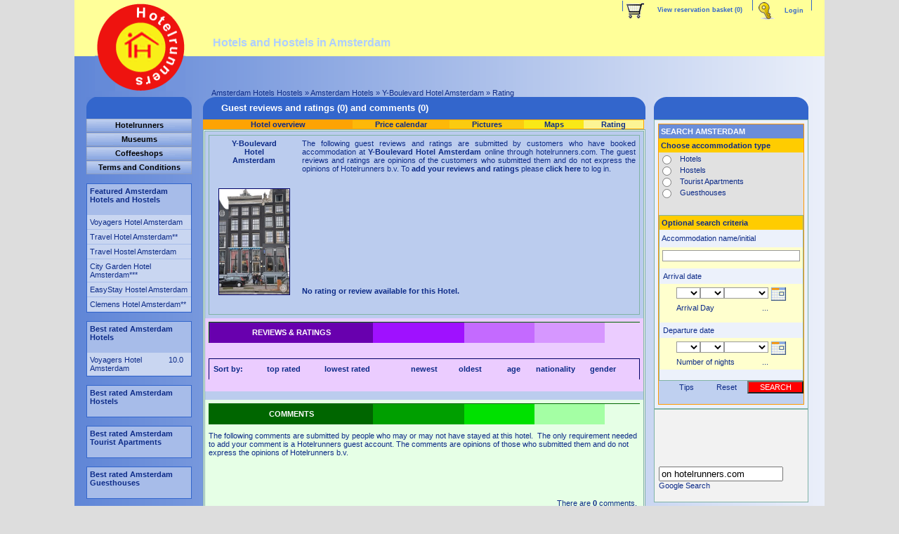

--- FILE ---
content_type: text/html
request_url: http://www.hotelrunners.com/amsterdam/index.asp?pgn=10&naam_en_type_acomodatie=Y-Boulevard%20Hotel&nav_label=Y-Boulevard%20Hotel&nav_base_label=hotels&artid=389&type_accomodatie=hotels
body_size: 42966
content:






<script>


  // Works if we backed up to get here

  ////try {
  ////history.forward();

  ////} catch (e) {
    // OK to ignore
  ////}

	//alert(window.history.length)

window.ScrollToTop = function(){
  $('html,body', window.document).animate({
    scrollTop: '-100px'
  }, 'fast');
};

var alergie = 0
var a_https = ""


</script>






		<script language="JavaScript">

				//alert("1- 478633211,");


				var	HTTP_HOST 	= "www.hotelrunners.com"
				var	a_https 	= "off"		//''	= ja=on nee=off


				if(HTTP_HOST == "localhost") {

								https_ = "http://localhost/hotelrunners/site_hotelrunners/amsterdam/"
							}else{
								https_ = "https://www.hotelrunners.com/amsterdam/"
								}



			</script>

			

		<script language="JavaScript">

				//alert("1- 478633211,");

			</script>







<script language='JavaScript'>

		a_https 				= "off"
		deze_mens_is_ingelog 	= "False"

		deze_pag_naam 			= "index.asp"
		naar_index_url 			= "http://www.hotelrunners.com/amsterdam/index.asp?pgn=10&xxx=10&naam_en_type_acomodatie=Y&Boulevard%20Hotel&nav_label=Y&Boulevard%20Hotel&nav_base_label=hotels&artid=389&type_accomodatie=hotels"
		login_coments			= ""
		pgn_					= "10"


		//deze_pag_naam != "index.asp" && pgn_ == "" &&
		//alert(a_https)

					if (a_https == "on" && pgn_ != "" && deze_pag_naam != "basket.asp"  && deze_pag_naam != "bookingfoorm.asp"  && deze_pag_naam != "x1234.asp"  && deze_pag_naam != "confirmatie.asp"  && deze_pag_naam != "confirmatie_na_update.asp"  && deze_pag_naam != "inlog_nieuwe_accound.asp" && deze_pag_naam != "lost_your_password.asp"  && deze_pag_naam != "hotel_zoeken_n.asp" ) {



//alert("was wel in pag naam = "+ deze_pag_naam +" en pgn_ = "+ pgn_ +"")

//alert("naar_index_url = "+ naar_index_url +"")

						if (a_https == "on" && deze_mens_is_ingelog == "False" && login_coments != "ja") {
//alert(1)

								if(pgn_ == "10"  || pgn_ == "6" || pgn_ == "9"){
//alert(2)

								}else{
//alert(3)

									window.parent.location.replace(naar_index_url)
								}
						}
					}


</script>














						<script language="JavaScript">

							//om error in firefox te vorkomen
							function alertame() {

						}

						</script>












<script type="text/javascript">



	function alertame2() {

			session_sessionid = "478633211"

			if (session_sessionid == "" || session_sessionid == "undefined")

				{
					parent.location.href = 'index.asp?sid=1';
				}else{



						


							//***server date
							mystartedday = String("2026-01-18")

						


							a = mystartedday
							b = a.split("-")

							//jaar//mand//dag




											//**client date gecorrigeerd met server date


							mystartedd 	= 	Date.parse(""+b[1]+"/"+b[2]+"/"+b[0]+" 11:59:59 PM")


							myDateTod	=	Date.parse(Date())
							temp1  		=	(document.getElementById('server_client_tijd_verchiel').value * 1)
							myDateTod	=	(myDateTod * 1) + (temp1 * 1)





		if (mystartedd <= myDateTod) {



									x = "False"
									session_klant_ja_nee = ""




									if (x == 'True') {


										if (session_klant_ja_nee != 'nee') {


											    sbj = ""

											if (sbj == "1") {

												//alert("milo 2")
												parent.location.href = 'index.asp?nd=1&fr_src=basket.asp'
												return false
											}else{
												parent.location.href = 'index.asp?nd=1&fr_src=request_klant_shop_bestelling_status.asp?valid_archive=valid'


												return false

											}


										}else{


										parent.location.href = 'index.asp?nd=1&fr_src=request_klant_shop_bestelling_status_geen_klant.asp'
										return false


										}


									}else{

									parent.location.href = 'index.asp?nd=1';
									return false

									}

				}

				return true

	}	//einde if (session_sessionid == "" || session_sessionid == "undefined")


	}

</script>









						<script language="JavaScript">

							//om error in firefox te vorkomen
							function alertame_session_id() {

						}

						</script>







	<!---server_client_tijd_verchiel--->
	<input type="hidden" id="server_client_tijd_verchiel" value="" />



		<script language="JavaScript">

					var my_ASP_DateToday	= Date.parse("1/18/2026 3:11:03 PM");
					var my_JS__DateToday	= Date.parse(Date());

					document.getElementById('server_client_tijd_verchiel').value = my_ASP_DateToday - my_JS__DateToday


							</script>


	





<script language="JavaScript">




		function http_hotel_paginas_https_url_basket() {



					//deze_pag_naam = "index.asp"
					//naar_comments_http_hotel_paginas = "http://www.hotelrunners.com/amsterdam/index.asp?fr_src2="+deze_pag_naam+"?"+(document.getElementById('https_url_basket').value)+""


					naar_comments_http_hotel_paginas = "http://www.hotelrunners.com/amsterdam/index.asp?pgn=10&xxx=10&naam_en_type_acomodatie=Y&Boulevard%20Hotel&nav_label=Y&Boulevard%20Hotel&nav_base_label=hotels&artid=389&type_accomodatie=hotels"

					window.parent.location.replace(naar_comments_http_hotel_paginas)

					//**de index.asp controleren



 		}






		function comments_nieuwe_accound(x) {



					naar_comments_nieuwe_accound_url = ""+ https_ + "index.asp?fr_src=inlog_nieuwe_accound.asp"

					window.parent.location.replace(naar_comments_nieuwe_accound_url)

		}



		function comments_https_hotel_paginas() {


			if(HTTP_HOST != "localhost"){

					deze_pag_naam 	= "index.asp"

					pgn_			= "10"


					if(pgn_ == "6" || pgn_ == "7" || pgn_ == "9" || pgn_ == "10"){

						naar_comments_https_hotel_paginas = "https://www.hotelrunners.com/amsterdam/index.asp?fr_src="+deze_pag_naam+"?"+(document.getElementById('https_url_met_date').value)+"-a_anchor=comments_2-login_coments=ja"

					}else{

						naar_comments_https_hotel_paginas = "https://www.hotelrunners.com/amsterdam/index.asp?fr_src="+deze_pag_naam+"?"+(document.getElementById('https_url').value)+"-a_anchor=comments_2-login_coments=ja"

					}



					window.parent.location.replace(naar_comments_https_hotel_paginas)

					//**de index.asp controleren



			}

		}


		function comments_http_hotel_paginas() {


					//deze_pag_naam = "index.asp"
					//naar_comments_http_hotel_paginas = "http://www.hotelrunners.com/amsterdam/index.asp?fr_src="+deze_pag_naam+"?"+(document.getElementById('https_url').value)+""


					naar_comments_http_hotel_paginas = "http://www.hotelrunners.com/amsterdam/index.asp?pgn=10&xxx=10&naam_en_type_acomodatie=Y&Boulevard%20Hotel&nav_label=Y&Boulevard%20Hotel&nav_base_label=hotels&artid=389&type_accomodatie=hotels"
					//alert("naar_comments_http_hotel_paginas")

					window.parent.location.replace(naar_comments_http_hotel_paginas)

					//**de index.asp controleren



		}



///////////////////////////////////////////////////////////




		function comments_inlog_(volgende_pagina,pgn,form_numer,ax8,ax9,inlog_aspx){

						volgende_pagina_test = volgende_pagina + "?" + pgn

						if(volgende_pagina_test == "index.asp?pgn=6" || volgende_pagina_test == "index.asp?pgn=10" ){



							var x=document.getElementById('form'+form_numer)
							x.action=""+ https_ + volgende_pagina_test+"&mode=2&veld="+form_numer+""+ax8+"#comments_"
							x.submit();


							}else{



								location_href = https_ + volgende_pagina + "&pgn=10&naam_en_type_acomodatie=Y-Boulevard%20Hotel&nav_label=Y-Boulevard%20Hotel&nav_base_label=hotels&artid=389&type_accomodatie=hotels" + ax8;


								if (location_href.indexOf("a_anchor") == location_href.lastIndexOf("a_anchor")) {


										location.href = https_ + volgende_pagina + "?pgn=10&naam_en_type_acomodatie=Y-Boulevard%20Hotel&nav_label=Y-Boulevard%20Hotel&nav_base_label=hotels&artid=389&type_accomodatie=hotels" + ax8+"#comments_";


									}else{



										var test_hotel_ip_adres = "3.15.171.246"

										if (inlog_aspx == "ja") {


											zonder_inlog = "pgn=10&naam_en_type_acomodatie=Y-Boulevard%20Hotel&nav_label=Y-Boulevard%20Hotel&nav_base_label=hotels&artid=389&type_accomodatie=hotels";


											if(test_hotel_ip_adres == "::1") {
											//local
											location.href = volgende_pagina + "?" + zonder_inlog.replace("&login_coments=ja", "");
											}{
											//remote
											location.href = https_ + volgende_pagina + "?" + zonder_inlog.replace("&login_coments=ja", "");
											}

										}else{

											if(test_hotel_ip_adres == "::1") {
											//local
											location.href = volgende_pagina + "?pgn=10&naam_en_type_acomodatie=Y-Boulevard%20Hotel&nav_label=Y-Boulevard%20Hotel&nav_base_label=hotels&artid=389&type_accomodatie=hotels#comments_";
											}{
											//remote
											location.href = https_ + volgende_pagina + "?pgn=10&naam_en_type_acomodatie=Y-Boulevard%20Hotel&nav_label=Y-Boulevard%20Hotel&nav_base_label=hotels&artid=389&type_accomodatie=hotels#comments_";
											}


										}
								}
						}
				}












					function findPos(obj){

						var posY = obj.offsetTop;

							while(obj.offsetParent){
							posY=posY+obj.offsetParent.offsetTop;
							obj=obj.offsetParent;
							}

						var posArray=[posY]
						return posArray;
						}





</script>





<script type="text/javascript">


	function reloadme() {


			deze_pag_naam = "index.asp"

			if (deze_pag_naam == "request_klant_shop_bestelling_status_geen_klant.asp") {
 				alert("You were logged out for security reasons.");
				parent.location.href = 'index.asp?sid=1&fr_src=login_i.aspx?volgende=inlog_bestelling_status_geen_accound.asp&reload=nee'
				return false

				}else{


					if (deze_pag_naam == "request_klant_shop_bestelling_status.asp") {
						alert("You were logged out for security reasons.");
						parent.location.href = 'index.asp?sid=1&fr_src=login_i.aspx?volgende=inlog_bestelling_status.asp&reload=nee'
						return false

					}


				}
				}
</script>




<!---D_23--->




<!---D_23--->








<script type="text/javascript" src="jquery-2.1.3.min.js"></script>


<script language='JavaScript'>

		/////////////////////////

		 var ms_ie = false;
			var ua = window.navigator.userAgent;
			var old_ie = ua.indexOf('MSIE ');
			var new_ie = ua.indexOf('Trident/');

			if ((old_ie > -1) || (new_ie > -1)) {
				ms_ie = true;
			}


		/////////////////////////




function MYxxxanimate(Position,anchor) {

//iframe
//alert(anchor)
//a_anchor=comments_


			//var idTo = anchor
			//var Position = $('[id="' + idTo + '"]').offset().top;


			/////////////////////////

				if ( ms_ie ) {
					//IE specific code goes here
					Position = Position - 12
				}

			/////////////////////////

if(anchor == "bookthisroom_" || anchor == "Price_calendar_") {


	hoe_snel = 1234
	}else{
	hoe_snel = 'slow'
	}

			$('html, body').animate({ scrollTop: Position }, hoe_snel);

			// Stop the link from acting like a normal  link
			return false;


			}

</script>

<script language='JavaScript'>

	function back(aantal,serie) {

			history.go(aantal);
			}







	function kern_location_href(x) {

		//alert("1")
		//alert(x) <A


		deze_mens_is_ingelog 	= "False"
		login_coments			= ""

		//alert(deze_mens_is_ingelog)
		//alert(login_coments)



		HTTP_HOST 	= "www.hotelrunners.com"
		HTTPS 		= "off"


		if(HTTP_HOST == "localhost") {

							location_href = "http://localhost/hrunners_onedrive/amsterdam/"
								}else{
									location_href = "http://www.hotelrunners.com/amsterdam/"
									}


						if(x!="intro" && x!="" && x!=undefined){
							location_href = location_href + x
							}

						if(x=="intro"){

							//alert(x +" & HTTPS = "+ HTTPS)

							ingelog
							if(HTTPS == "on"){location_href = "https://www.hotelrunners.com/amsterdam/"}

										else{

												if(HTTP_HOST == "localhost") {location_href = "http://localhost/hrunners_onedrive/amsterdam/"}

												else{

													location_href = "http://www.hotelrunners.com/amsterdam/"}
												}

						}






						location.href = location_href

			}








	function kern_location_href_(x) {

		//alert(x)


		deze_mens_is_ingelog 	= "False"
		login_coments			= ""


		HTTP_HOST 	= "www.hotelrunners.com"
		https 		= "off"

		https 		= "onx"


		if(HTTP_HOST == "localhost") {

						location_href = "http://localhost/hrunners_onedrive/amsterdam/"
					}else{

	if ((https == "on" || https == "off") && deze_mens_is_ingelog == "False" && login_coments != "ja") {
										location_href = "http://www.hotelrunners.com/amsterdam/"
										alert(1)
									}

										//location_href = "http://www.hotelrunners.com/amsterdam/"



						}


			if(x != "" && x != undefined)	{	location_href = location_href + x	}


			//alert(x)
			alert(location_href)

			//location.href = location_href


			}

</script>











<!DOCTYPE HTML PUBLIC "-//W3C//DTD HTML 4.01 Transitional//EN" "http://www.w3.org/TR/html4/loose.dtd">
<!--<!DOCTYPE html PUBLIC "-//W3C//DTD XHTML 1.0 Strict//EN" "http://www.w3.org/TR/xhtml1/DTD/xhtml1-strict.dtd">-->

<html>
<head>


<base id="myBasetarget" target="_self">

<link href="css/style.css" rel="stylesheet" type="text/css">
<meta http-equiv="Content-Type" content="text/html; charset=iso-8859-1">

<!---
<meta http-equiv="X-UA-Compatible" content="IE=EmulateIE7" />
<meta http-equiv="X-UA-Compatible" content="IE=9" >
<meta http-equiv="X-UA-Compatible" content="IE=EmulateIE9">

index.asp?fr_src=bookingfoorm.asp?client_ja_nee=nee-accound_wil=ja

--->
			


			<title></title>

 			<meta name="description" content="">
 			<meta name="keywords" content="">



				

					<meta name="robots" content="noindex, nofollow">


			




<script language="JavaScript">

<!--
function MM_reloadPage(init) {  //reloads the window if Nav4 resized
  if (init==true) with (navigator) {if ((appName=="Netscape")&&(parseInt(appVersion)==4)) {
    document.MM_pgW=innerWidth; document.MM_pgH=innerHeight; onresize=MM_reloadPage; }}
  else if (innerWidth!=document.MM_pgW || innerHeight!=document.MM_pgH) location.reload();
}
MM_reloadPage(true);
// -->
</script>

<LINK REL="shortcut icon" HREF="runners.ico">


<script type="text/javascript">



function expandCollapse(elem, changeImage, derdeLin, klant_ja_nee, last_time) {


//alert("0")

//alert("function expandCollapse(elem, changeImage, derdeLin, klant_ja_nee = "+klant_ja_nee+", last_time)  ")
//alert("last_time = "+last_time)
//alert(elem +" - "+ changeImage +" - "+ derdeLin +" - "+ klant_ja_nee +" - "+  last_time)



session_klant_ja_nee = ""
session_inlog = ""


if (derdeLin != undefined && derdeLin != null && derdeLin != "") {

//alert("0_1")
	document.getElementById('inlog_').innerHTML = derdeLin

	if (last_time == "unknown") {
	last_time = "2026-01-18"	//"Today"
	}
	document.getElementById('last_time').innerHTML = last_time //+ "32"


			if (session_klant_ja_nee == "ja" || klant_ja_nee == "ja") {

				document.getElementById("welklant").style.display = "block";
				document.getElementById("geenklant").style.display = "none";

				//alert("2session_klant_ja_nee = "+session_klant_ja_nee)

				} else if (session_klant_ja_nee == "nee") {

						document.getElementById("geenklant").style.display = "block";
						document.getElementById("welklant").style.display = "none";
						//alert("3session_klant_ja_nee = "+session_klant_ja_nee)

				}



}else{

//alert("0_2")
	document.getElementById('inlog_').innerHTML = ""

	last_time2 = ""

	if (last_time2 == "unknown") {
	last_time2 = "2026-01-18"	//"Today"
	}


	//document.getElementById('last_time').innerHTML = ""  //+ "31"

	  document.getElementById('last_time').innerHTML = last_time2


	}







//alert("1")
//alert(klant_ja_nee)
//alert(session_klant_ja_nee)
//alert(session_inlog)


//You are logged in as guest

//klant_ja_nee != "nee" && && klant_ja_nee != ""


if (session_klant_ja_nee == "ja"  || klant_ja_nee == "ja") {

	document.getElementById("welklant").style.display = "block";
	document.getElementById("geenklant").style.display = "none";
	//alert("2session_klant_ja_nee = "+session_klant_ja_nee)

	} else if (session_klant_ja_nee == "nee") {

			document.getElementById("geenklant").style.display = "block";
			document.getElementById("welklant").style.display = "none";
			//alert("3session_klant_ja_nee = "+session_klant_ja_nee)

	}





  if (document.getElementById) {


    ecBlock = document.getElementById(elem);

    if (ecBlock != undefined && ecBlock != null) {



if(ecBlock.currentStyle) {

        if (ecBlock.currentStyle.display == "none" || ecBlock.currentStyle.display == null || ecBlock.currentStyle.display == "") {
          //shows the info.

          ecBlock.style.display = "block";
         }
        else if (ecBlock.currentStyle.display == "block") {
          //hide info

          //ecBlock.style.display = "none";

        }
        else {
          //catch any weird circumstances.
          ecBlock.style.display = "block";


        }



} else {

//*****Firefox *****/




        if (getComputedStyle(ecBlock,'').getPropertyValue('display') == "none" || getComputedStyle(ecBlock,'').getPropertyValue('display') == null || getComputedStyle(ecBlock,'').getPropertyValue('display') == "") {
          //shows the info.


          //getComputedStyle(ecBlock,'').getPropertyValue('display')
          ecBlock.style.display = "block";
         }

		 else if (getComputedStyle(ecBlock,'').getPropertyValue('display') == "block") {
		   //hide info

		   //ecBlock.style.display = "none";

		 }
		 else {
		   //catch any weird circumstances.
		   ecBlock.style.display = "block";

		 }






	}








    }
    //end check ecBlock
  }
  //end getElemById


}
//end expandCollapse function

</script>

<script language="JavaScript">





	function test_basket_newwindow_x1234(){


			kern_frame = false
			frame_name = ""



			if(!document.getElementById("kern")) {
				//alert("no frame");
				//alert(document.getElementById("kern"))
				kern_frame == false
				}else{
					//alert("wel frame");
					//alert(document.getElementById("kern"))
					kern_frame == true

					}




			//alert("test_basket_newwindow_x1234(1)")
			//WAS window.frames.length > 1
			if (kern_frame == false) {
			kern.document.location.href = "x1234.asp"
			}
			//alert("test_basket_newwindow_x1234(2)")


		}


		function test_basket_newwindow(){

			if(!document.getElementById("kern")) {
				//alert("no frame");
				//alert(document.getElementById("kern"))
				kern_frame == false
				}else{
					//alert("wel frame");
					//alert(document.getElementById("kern"))
					kern_frame == true

					}





//alert(1)

/////////////////////////////////////////////////////////////////////////////

	kern_frame = false
	frame_name = ""




/////////////////////////////////////////////////////////////////////////////



//alert(kern_frame)

				//if (kern_frame == false) {
				//alert(kern_frame)
				//}else{
				//alert(kern_frame)
				//}


//alert(0)

				//WAS window.frames.length < 1

				if (kern_frame == false) {
					//alert("NO frames")

//alert('a')
					location.href = "index.asp?fr_src=basket.asp?t_basket=nor"	//&back=nee
//alert('b')

//alert(11)

				}else{

					//alert("WEL frames")


				var nieks_doen = "False"

//alert('c')
				var str = kern.document.location.href;
//alert('d')
					//alert(str.indexOf("basket.asp"))

				if (str.indexOf("basket.asp") == -1) {



					//alert("1")
					//alert(str)
					//alert(str.indexOf("basket.asp"))


					if (!kern.document.getElementById('bask_')) {	//field not exist

					//alert("2")

							toggleBlock_dicht();

							var str = kern.document.location.href;

							//str.indexOf("intro.asp") //test url

								if (str.indexOf("confirmatie.asp") != -1) {

					//alert("3")

									//alert(str.indexOf("confirmatie.asp"))
									kern.document.location.href = "basket.asp?t_basket=nor&back=nee"

								}else{

					//alert("4")
									//alert(str.indexOf("confirmatie.asp"))
									kern.document.location.href = "basket.asp?t_basket=nor"

								}


						return true;

					}else{											//field exist

					//alert("6")


						if(kern.document.getElementById('bask_').value=="basket_newwindow"){

					//alert("7")

						alert("Your reservation basket is already opened")
						kern.window.basket_newwindow.focus()

						return false;

						}else if (str.indexOf("x1234.asp") != -1) {

					//alert("8")
									//alert(str.indexOf("x1234.asp"))

									nieks_doen = "True"


									if (confirm('The reservation process will be restarted. To make a reservation, the credit card details must be filled in again.') == false ){return false}else{kern.document.location.href='basket.asp?t_basket=nor&back=nee'}

									//alert(str.indexOf("x1234.asp"))

								}

					//alert("9")
					nieks_doen = "True"
					}


		}	//if (str.indexOf("basket.asp") == -1)

					//basket is open
					//alert("nieks_doen = " + nieks_doen)

					if (nieks_doen == "False") {
					alert("Your reservation basket is already opened")
					}else{
						kern.document.location.href = "basket.asp?t_basket=nor"
					}




		}





}




	//**OM DE WINDOWpopup BASKET TE STARTEN

	function toon_basket_popup(){

			basket_newwindow=window.open("basket.asp?t_basket=con&con_ex=con&par=no" ,"basket_","toolbar=no,scrollbars=yes,menubar=no,width=700,height=500,top=10,left=10");

			//alert("DEZE IS DE INDEX")

					if (window.focus) {

						basket_newwindow.focus()

						document.getElementById('bask_').value="basket_newwindow";

					}

				return false;
			}



			////////TEST/////////////////////////////////////////////////////////////
				//parent op de index.asp
				//parent.toon_basket_popup();

			/////////////////////////////////////////////////////////////////////////

	//**OM DE WINDOWpopup BASKET TE CLOSE

	function closepopup()	{

	   		//alert("index")

	   		basket_newwindow.close();

	   }


</script>


<script language="JavaScript">

		//alert("uit de index\nwindow.frames.length = " + window.frames.length)


	function ga_naar_url(a){


		//alert(a)


		a_https 				= "off"
		deze_mens_is_ingelog 	= "False"

		deze_pag_naam 			= "index.asp"
		naar_index_url 			= "http://www.hotelrunners.com/amsterdam/index.asp?pgn=10&xxx=10&naam_en_type_acomodatie=Y&Boulevard%20Hotel&nav_label=Y&Boulevard%20Hotel&nav_base_label=hotels&artid=389&type_accomodatie=hotels"
		login_coments			= ""
		pgn_					= "10"


		//alert(a_https)
		//alert(deze_mens_is_ingelog)
		//alert(deze_pag_naam)
		//alert(naar_index_url)
		//alert(login_coments)
		//alert(pgn_)

		//**om te testen
		//a_https = "on"
		//alert("INDEX.ASP\n a_https = "+ a_https +" \ndeze_pag_naam = "+ deze_pag_naam +" \ndeze_mens_is_ingelog = "+ deze_mens_is_ingelog +" \npgn_ = "+ pgn_ +"")

			//&& pgn_ != ""

		if (a_https == "on" && deze_pag_naam != "basket.asp"  && deze_pag_naam != "bookingfoorm.asp"  && deze_pag_naam != "x1234.asp"  && deze_pag_naam != "confirmatie.asp"  && deze_pag_naam != "confirmatie_na_update.asp"  && deze_pag_naam != "inlog_nieuwe_accound.asp" && deze_pag_naam != "lost_your_password.asp"  && deze_pag_naam != "hotel_zoeken_n.asp" ) {

		//alert(1)

			if ((a_https == "on" && deze_mens_is_ingelog == "False" && login_coments != "ja")) {

							if(pgn_ == "10"  || pgn_ == "6" || pgn_ == "9"){
								//deze_naar_index_url	= "http://www.hotelrunners.com/amsterdam/"+ a +""
								//window.location.replace(deze_naar_index_url)

							}else{
								deze_naar_index_url	= "http://www.hotelrunners.com/amsterdam/"+ a +""

								//**om te testen
								//deze_naar_index_url	= ""+ a +""
								//alert(2)
								window.location.replace(deze_naar_index_url)
							}

			}else{

					deze_naar_index_url	= "http://www.hotelrunners.com/amsterdam/"+ a +""
					window.location.replace(deze_naar_index_url)



					}


		}else{

			//alert(3)
			deze_naar_index_url	= ""+ a +""
			window.location.replace(deze_naar_index_url)

		}


	}

</script>







<style>

body
{
	text-align: center;
}

/*table{
  table-layout:fixed;
}*/


#totale_container
{
margin-left: auto;
margin-right: auto;
width:1068px;
text-align: left;
/**/
background-image:url(img_producten/verloop.png);

}



#top
{
margin-left: auto;
margin-right: auto;
width:1068px;
height:80px;
/**/
background-color:#FFFF99;
vertical-align:top;
}




#caption_container
{
/*width:607px;*/
/*height:30px;*/

margin-top: 46px;

margin-left: 195px;
/*border:0px solid white;*/

}





#body_container
{
margin-left: auto;
margin-right: auto;
width:1068px;
vertical-align:top;
overflow: hidden;
}



/*------------------------------------------------------*/


#colon1
{
float:left;
width:150px;
/*height:900px;*/
margin:-1px;
margin-left: 17px;
border:0px solid white;
}

#colon2
{
float:left;
width:625px;
/*height:90px;*/

margin-left: 17px;
margin-right: 17px;

 border:-1px solid white;
}

#colon3
{
float:left;
width:220px;
/*height:90px;*/
margin-right: 17px;
border:0px solid white;

}




/*------------------------------------------------------*/



#logo
{
 /*position:relative;*/
float:left;
width:129px;
 height:130px;
margin-top:0px;
margin-left:25px;
border:0px solid red;
}

#menu_top
{
float:right;
width:870px;
 height:78px;
 margin-top: 0px;
 top:0px;
 border:1px solid red;
background-color:#FFFF99;

}



#hotelnaam{
 /**/
 position:relative;

	width:300px;
	height:80px;
 	padding:0px;
 	border:0px solid gray;
 	margin:0px;
 	margin-top: 53px;
 	margin-left: -140px;


	}


/*------------------------------------------------------*/


#container_vieuw_bascket{
	width:200px;
	margin-left: auto;
	margin-right: auto;
	}


#vieuw_bascket1{
    float: left;
	width:10px;
 	padding:0px;
 	border:0px solid gray;
 	margin:0px;
	}


#vieuw_bascket2{
    float: left;
	width:36px;
 	padding:0px;
 	border:0px solid gray;
 	margin:0px;
	}


#vieuw_bascket3{
    float: left;
	width:153px;
 	padding:0px;
 	border:0px solid gray;
 	margin:0px;
	}


/*------------------------------------------------------*/



#container_vieuw_login{
	width:80px;
	margin-left: auto;
	margin-right: auto;
	}


#vieuw_login1{
    float: left;
	width:30px;
 	padding:0px;
 	border:0px solid gray;
 	margin:0px;
	}


#vieuw_login2{
    float: left;
	width:50px;
 	padding:0px;
 	border:0px solid gray;
 	margin:0px;
	}



/*------------------------------------------------------*/


#infoBlockLOGIN2{
	width:225px;
	margin-left: auto;
	margin-right: auto;
	}


#info_login1{
    float: left;
	width:91px;
 	padding:0px;
 	border:0px solid gray;
 	margin:0px;
	}


#info_login2{
    float: left;
	width:124px;
 	padding:0px;
 	border:0px solid gray;
 	margin:0px;
	}


#info_login3{
    float: left;
	width:10px;
 	padding:0px;
 	border:0px solid gray;
 	margin:0px;

	}


</style>


</head>



<!------

<div style="float: none;max-width:1068px;height:300px;margin-left: auto;margin-right: auto;margin-top: 53px;margin-bottom: 53px;border:solid;border-color:#FF9900;border-width:2px;overflow:hidden;background:#E1E1E1;">


	<div style="float: left;width:200px;height:135px;margin-left: auto;margin-right: auto;margin-top: 0px;margin-bottom: 0px;border:solid;border-color:#000000;border-width:1px;overflow:hidden;background:#E1E1E1;">
		<img src="img_producten/logo_transparent.gif" border="0"  width="129" height="125" vspace="5">
	</div>


	<div style="float: left;width:450px;height:135px;margin-left: auto;margin-right: auto;margin-top: 0px;margin-bottom: 0px;border:solid;border-color:#aa0000;border-width:1px;overflow:hidden;background:#E1E1E1;">

		<div class="intro" style="text-align:left;margin-top: 100px;margin-left:10px;width:100%;border:solid;border-color:#000000;border-width:0px;">
			<font color="#AECEFF">Hotels and Hostels in Amsterdam</font>
		</div>

	</div>


	<div style="float: left;width:412px;height:135px;margin-left: auto;margin-right: auto;margin-top: 0px;margin-bottom: 0px;border:solid;border-color:#bb0000;border-width:1px;overflow:hidden;background:#E1E1E1;">

	</div>


</div>


----->


<!---//05012015--->
<body   leftmargin="0" topmargin="0" marginwidth="0" marginheight="0" bgcolor="#dddddd" onload="javascript:setTimeout('mededelingen()',20);"
>
 <a id="top100" name="top100"></a>

<input type="hidden" id="bask_" name="bask_" value="" />







<div id="totale_container">


<div id="top">

<!---       <div id="logo" >
        <a onClick="javascript:kern_location_href()">
        <img src="img_producten/bedrijf_logo_GR.gif" border="0"  width="129" height="125" vspace="5">
        </a></div>

--->



			<script language="JavaScript" type="text/JavaScript">


				function ga_naar() {


					HTTP_HOST = "www.hotelrunners.com"	//Request.ServerVariables("HTTP_HOST")


					a = parent.window.location.search


					if(HTTP_HOST == "localhost"){

							b = "http://localhost/hrunners_onedrive/amsterdam/index.asp"
						}else{

							b = "http://www.hotelrunners.com/amsterdam/"
						}



					de_link = b.replace(a,"")

					de_link = de_link+"?uitl=1&pgn=2i"

					parent.window.location.href=de_link

				}
			</script>




<!----------------------BEGIN HEADER----------------------->



<table width="600" border="0" cellspacing="0" cellpadding="0" align="center" background="img_producten/verloop.png">
  <tr>
    <td>


      <div id="Layer2" style="position: absolute; width:187px; height:115px; z-index:2; top: 0px">


		<!---pgn=ndx_ OM DE HTTPS probleem goed te laten lopen--->
        <div style="display:block" align="center">

        	
        <a href="http://www.hotelrunners.com/amsterdam/index.asp?pgn=ndx_"><img src="img_producten/bedrijf_logo_GR.gif" border="0"  width="129" height="125" vspace="5"></a>
        	

        </div>
            </div>

<!---
        <div style="display:block" align="center"><a onClick="javascript:kern_location_href('intro')"><img src="img_producten/bedrijf_logo_GR.gif" border="0"  width="129" height="125" vspace="5"></a></div>
            </div>
--->

<TABLE width="100%" border=0 bordercolor=#B404AE cellPadding=0 cellSpacing=0 bgcolor="#FFFF99" align="center">
 <TBODY>
  <TR>

          <TD height="65" rowSpan=2 valign="bottom">

            <table width="100%" border="0" cellspacing="0" cellpadding="0" height="80">
				<tr>
					<td height="11" ><img src="img_producten/spacer.gif" width="1" height="10"></td>
					<td height="11" ><img src="img_producten/spacer.gif" width="1" height="10"></td>
					<td height="11"><img src="img_producten/spacer.gif" width="1" height="10"></td>
					<td height="11"><img src="img_producten/spacer.gif" width="1" height="10"></td>
				</tr>
				<tr>
					<td width="10" >&nbsp;</td>
					<td width="177" valign="middle"  align="center" >&nbsp; </td>
					<td width="10">&nbsp;</td>

					<td valign="bottom"><span class="intro">

					

							<font color="#AECEFF">Hotels and Hostels in Amsterdam</font>

							
							</font></span></td>

						<!---
						licht blouw #AECEFF
						blouw #3C8AFF

						Hotelrunners: Hotels and Hostels in Amsterdam--->



				</tr>
				<tr>
				  <td height="10" ><img src="img_producten/spacer.gif" width="1" height="10"></td>
				  <td height="10" ><img src="img_producten/spacer.gif" width="1" height="10"></td>
				  <td height="10"><img src="img_producten/spacer.gif" width="1" height="10"></td>
				  <td height="10"><img src="img_producten/spacer.gif" width="1" height="10"></td>
				</tr>
      		</table>



</TD>
<TD width="430" align=right vAlign=top height="65">
	<div align="right">














		<table width="100%" border="0" bordercolor=red cellspacing="0" cellpadding="0">
		  <tr>
			<td>


					<!---table width="430" border="1" cellspacing="0" cellpadding="0">
  						<tr>
                        <td ><img src="img_producten/spacer.gif" width="430" height="10">perro</td>
  						</tr>
					</table--->


	                <!------------------------------------------------------------------->
	                <table  border="0" cellspacing="0" cellpadding="0" height="20" align="right">
                      <tr>

                        <td valign="top" width="185">

								<!--begin tabel 1 --->
								<table width="185" border="0" align="center" cellpadding="0" cellspacing="0">
								<tr>
								<td height="1"><img src="img_producten/spacer.gif" width="5" height="1"></td>
								<td height="1"><img src="img_producten/spacer.gif" width="26" height="1"></td>
								<td height="1"> <img height=1 alt="BESTELSTATUS" src="img_producten/SPACER.gif" border=0 width="114"></td>
								</tr>
								<tr>
								<td width="5" valign="top">
								<img height=15 src="img_producten/lijn_blouw.gif" width=1 border=0>
								</td>
								<td width="5" valign="top">

								<a onClick="return test_basket_newwindow();"><img src="img_producten/top_basket2.gif" width="26" border="0"></a>

								</td>
								<td  >

								<div align="center">

								<a href="#" onClick="test_basket_newwindow();return false"><span class="capitalen" id='view_de_bascket'>View reservation basket&nbsp;</span><span class="capitalen" id='op_de_bascket'>(0)</span></a>

								</div>
								</td>
								</tr>
								</table>
                        </td>

                        <td valign="top" width="5" ><img height=15 src="img_producten/lijn_blouw.gif" width=1 border=0>
                        </td>

                        <td width="50" valign="top">
								<table width="50" border="0" cellspacing="0" cellpadding="0" height="20">
								<tr>
								<td colspan="2" height="1"><img      height=1 alt=BESTELSTATUS      src="img_producten/SPACER.gif"      border=0 width="30"></td>
								</tr>
								<tr>
								<td width="1">&nbsp;</td>
								<td width="50">
										<table width="50" border="0" cellspacing="0" cellpadding="0">
										<tr>
										<td width="1"><img src="img_producten/spacer.gif" width="16" height="1"></td>
										<td><img src="img_producten/spacer.gif" width="50" height="1"></td>
										</tr>
										<tr>
										<td width="1">
										<div align="center">
										

										<a href="#" class="capitalen" onClick="ga_naar_url('index.asp?pgn=1i&ref=login'); toggleBlock_dicht();  return true;"><img src="img_producten/top_login2.gif"  border="0" ></a>

										
										</div>
										</td>
										<td>
										<div align="center">
										

										<a href="#" class="capitalen" onClick="ga_naar_url('index.asp?pgn=1i&ref=login'); toggleBlock_dicht();  return true;"><span class="capitalen"><b>Login</b></span></a>

										
										</div>
										</td>
										</tr>
										</table>
								</td>
								</tr>
								</table>
                        </td>
		                <td valign="top" ><img height=15 src="img_producten/lijn_blouw.gif" width=1 border=0>
		                </td>


					    <td>


							
							  <table  border="0" cellspacing="0" cellpadding="0" id="infoBlockLOGIN2" style="display: none" >
								<tr>
								  <td colspan="3" height="1"><img height=1  src="img_producten/spacer.gif"      border=0 width="215"></td>
								</tr>
								<tr>

								  <td width="91" height="18">
									<div align="center"><b><span class="capitalen">Last logon</span></b></div>
								  </td>

								  <td width="124" >
								  <div style="width:124PX"  align="center"><span class="capitalen"><label id="last_time">last_time</label></span></div>
								  </td>

								  <td width="1"><img height=15 src="img_producten/lijn_blouw.gif" width=1 border=0></td>

								</tr>
							  </table>

                          








                        </td>

                        <td width="18" valign="top">
								<table width="10" border="0" cellspacing="0" cellpadding="0">
								<tr>
								<td colspan="2" height="1"><img      height=1 alt=BESTELSTATUS      src="img_producten/SPACER.gif" border=0 width="15"></td>
								</tr>
								<tr>
								<td width="1">&nbsp;</td>
								<td width="100%">&nbsp;</td>
								</tr>
								</table>

                        </td>
					</tr>
				 </table>
				 <!------------------------------------------------------------------->












	</td>
  </tr>
  <tr>
    <td>

					  <!------------------------------------------------------------------->

					<table width="235" border="0" cellspacing="0" cellpadding="0" height="20" align="right">
						<tr>
							<td valign="top">
							</td>
						</tr>
							
						<tr id="infoBlockLOGIN" style="display: none">
							

							<td valign="top">


								<table width="216"   cellspacing="0" cellpadding="0" >
									  <tr>
										<td>

										  <table width="100%" border="0" cellspacing="0" cellpadding="0" style="background-color:#E1E1E1;border:solid;border-color:#FF9900;border-width:1">
											<tr bgcolor="BFD0F0">
											  <td height="15" colspan="2">
												<div align="center"><span class="capitalen">You
												  are logged in as guest</span></div>
											  </td>
											</tr>
											<tr>
											  <td height="10" colspan="2">
												<div align="center"><span class="capitalen"><label id="inlog_"></label></span></div>
											  </td>
											</tr>
											<tr bgcolor="BFD0F0">
											  <td height="15" width="50%">
												<div align="center">

											

											<a id="geenklant" style="display: none"  onClick="parent.window.location.replace('https://www.hotelrunners.com/amsterdam/index.asp?fr_src=request_klant_shop_bestelling_status_geen_klant.asp')"><span class="capitalen"><b>My Home</b></span></a>

											


											<a id="welklant" style="display: none"  onClick=" parent.window.location.replace('https://www.hotelrunners.com/amsterdam/index.asp?fr_src=request_klant_shop_bestelling_status.asp?valid_archive=valid')"><span class="capitalen"><b>My Home</b></span></a>

												</div>
											  </td>
											  <td height="15" width="50%">
												<div align="center">


												<script language="JavaScript" type="text/JavaScript">


													function ga_naar() {

														HTTP_HOST = "www.hotelrunners.com"	//Request.ServerVariables("HTTP_HOST")

														a = parent.window.location.search

														if(HTTP_HOST == "localhost"){

																b = "http://localhost/hrunners_onedrive/amsterdam/index.asp"
															}else{

																b = "http://www.hotelrunners.com/amsterdam/"
															}

														//alert(a)
														//alert(window.location)

														de_link = b.replace(a,"")

														//alert(de_link)

														de_link = de_link+"?uitl=1&pgn=2i"
														//alert(de_link)

														parent.window.location.href=de_link
														////parent.window.location.href="index.asp?uitl=1"

													}
												</script>
												  <button    onClick="ga_naar()" name="uitlog" type="button" style="width:100px"><font size="1">logout</font></button></div>


												</td>
											</tr>
										</table>

									</td>
								  </tr>
								</table>

						  </td>
						</tr>
					  </table>
					  <!------------------------------------------------------------------->




				</td>
			  </tr>
			</table>





		</div>
	  </TD>
    </TR>
  </TBODY>
</TABLE>



<!------------EINDE HEADER-------------------->





<!--- navigatie label  ----->
<!--- Amsterdam Hotels Hostels � Coffeeshops  ----->

<DIV id="caption_container">

				<table width="600" border="0" cellpadding="0" cellspacing="0">
				  <tr><td valign="bottom" ><DIV id=caption>&nbsp;</DIV></td></tr>
				</table>

</DIV>



<div id="body_container">
<div id="colon1">







<script language="JavaScript" >







//alles dicht
function toggleBlock_dicht(){
//alert(1)
	//alert("ghgjgj2")

	getal = 201 * 1

	for (i=101; i<= getal; i++) {

		var myDiv = document.getElementById('d' + i);

	if (myDiv)	{	myDiv.style.display = 'none';  }


	}

	hoftballetje_dichtsub()

}



// -Block-
function toggleBlock2(pstrID,aantal_hoftmenus){
//alert(2)
toggleBlock_dicht()

//alert(pstrID)
//alert(aantal_hoftmenus)

//document.write(pstrID + aantal_hoftmenus)

getal = aantal_hoftmenus * 1 + 100


for (i=101; i<= getal; i++) {

	if (i != pstrID )	{

	//document.write("<-------")


	var myDiv = document.getElementById('d' + i);



	if (myDiv) {
		if (myDiv.style.display == 'none'){
				//myDiv.style.display = 'block';
			} else{
				myDiv.style.display = 'none';
				}
	}




			}
			else {

				var myDiv = document.getElementById('d' + i);
				if (myDiv.style.display == 'none'){
				myDiv.style.display = 'block';
									}else{

								myDiv.style.display = 'none';

										}


				}



	}

			}




</script>




<style type="text/css">
<!--
.linknietbold {  font-weight: normal; text-decoration: underline}
-->
</style>





								<script language="JavaScript">
								function hoftballetje_dichtsub() {
//alert(3)

								var a = 4

								for(i=1; i<=a ; i++)
								{
				 				uit = document.getElementById("hoftaangedaan"+i+"");
								uit.style.visibility = "hidden";

								}

										}
								</script>




								<script language="JavaScript">
								function hoftballetjesub(blaser) {
//alert(4 + "/blaser = " + blaser)



								//////////////////////////

								var a = "4"

								for(i=1; i<=a ; i++)
									{

									uit = document.getElementById("aangedaan"+i+"");
									uit.style.visibility = "hidden";
								}



								///////////////////


								var a = "4"



								for(i=1; i<=a ; i++)
								{
				 				uit = document.getElementById("hoftaangedaan"+i+"");
								uit.style.visibility = "hidden";

								uit = document.getElementById("aangedaan"+i+"");
								uit.style.visibility = "hidden";



								}


				 				//alert("")
				 				//alert(blaser)


				 				aan = document.getElementById("hoftsub"+blaser+"");
								aan.style.visibility = "visible";
								//aan.style.display = 'block';


								aan = document.getElementById("color"+blaser+"");
								aan.style.color = "ffffff";

				 				aan = document.getElementById("hoftaangedaan"+blaser+"");
								aan.style.visibility = "visible";



								aan.style.visibility = "visible";




								}

										</script>




								<script language="JavaScript">
								function balletjesub(k2_nummer) {
//alert(5)
								var a = "4"

								for(i=1; i<=a ; i++)
								{
				 				uit = document.getElementById("aangedaan"+i+"");
								uit.style.visibility = "hidden";
								}


								//alert("")

								blaser2 = ""

									if(blaser2 != ""){
										//alert(blaser2)
										aan = document.getElementById("color"+blaser2+"");
										aan.style.color = "ffffff";
									}

				 				aan = document.getElementById("sub"+k2_nummer+"");
								aan.style.visibility = "visible";
				 				aan = document.getElementById("aangedaan"+k2_nummer+"");
								aan.style.visibility = "visible";
								aan.style.visibility = "visible";

 								hoftballetje_dichtsub();

										}

								</script>

<!---D_23--->




<div style="display:block" id="deze_hidden1">

<table  width="161" border="0" cellspacing="0" cellpadding="0">
  <tr>
    <td  style="background-repeat: no-repeat;" background="img_producten/menu_header_links.gif" height="32">&nbsp;</td>
<td width="11">&nbsp;</td>

  </tr>


    <tr>
    	<td width="151">




<!---width="148"--->

      <table width="161px" border="0" cellpadding="0" cellspacing="0"  style="left: 25px" align="center">
        <tr>









				    		<td width="151" height="19" background="img_producten/knop.gif" >







				    		<a href="http://www.hotelrunners.com/amsterdam/index.asp?mode=3&pgn=1m&nav_label_1=m1&nav_label=Hotelrunners&sjabloom=hoftmenu&G1=1&menu_id=1&toggleBlock2_1=101&toggleBlock2_2=4&hoftballetjesub=1" id="h8361" class="expandingblocktemplate" title="" >
				    		<font color="#000000"><strong><das style="color:000000" id="color1">
                            <center>


				      		Hotelrunners



<!-----hoft menu TOT HIER--------->










				      		</center>
				      		</das></strong></font></a>

                            </td>


                            <td width="11"  valign="middle">


<div id="hoftsub1" style="position: relative; width:0px; height:0px; z-index:10; visibility: hidden; left: 1px; top: -5px"><img src="img_producten/menu_open.gif" width="11" height="11" id="hoftaangedaan1" border="0"></div>

                            </td>


		</tr>


	  </table>




							<!------>






							<div id="d101" class="expandingblock" style="display:none" >






							

<!---width="148"--->
  <table width="161px" border="0" cellpadding="0" cellspacing="0">
    <tr>
        					<td width="151" background="img_producten/knop_klein.gif" height="19" >








<!-----***********--------sub menu items---->





			        		<a href="http://www.hotelrunners.com/amsterdam/index.asp?mode=3&pgn=1m&nav_label_1=m2&nav_label=Hotelrunners&label=Contact Us&sjabloom=main_template2&cat=Contact Us&menu_id=1&toggleBlock2_1=101&toggleBlock2_2=4&balletjesub=1&hoftballetjesub=1" class="linknietbold" ><font color="" >



                            <center>

<!-----'***********--------sub menu items	---->


Contact Us




			          		</font></a></center>

        					</td>

                            <td width="11" valign="middle">


                <div id="sub1" style="position: relative; width:0px; height:0px; z-index:1; visibility: hidden; left: 1px; top: -5px"><img src="img_producten/menu_open.gif" width="11" height="11" id="aangedaan1" border="0"></div>






                            </td>

		  </tr>
		  					</table>









					<!---<br>--->










					</div>

					<table width='100%' border='0' cellspacing='0' cellpadding='0'><tr><td height='1' bgcolor=''><img src='img_producten/spacer.gif' width='1' height='1'></td></tr></table>

<!---width="148"--->

      <table width="161px" border="0" cellpadding="0" cellspacing="0"  style="left: 25px" align="center">
        <tr>









				    		<td width="151" height="19" background="img_producten/knop.gif" >







				    		<a href="http://www.hotelrunners.com/amsterdam/index.asp?mode=3&pgn=1m&nav_label_1=m1&nav_label=Museums&sjabloom=hoftmenu&G1=1&menu_id=11&toggleBlock2_1=102&toggleBlock2_2=4&hoftballetjesub=2" id="h8361" class="expandingblocktemplate" title="" >
				    		<font color="#000000"><strong><das style="color:000000" id="color2">
                            <center>


				      		Museums



<!-----hoft menu TOT HIER--------->










				      		</center>
				      		</das></strong></font></a>

                            </td>


                            <td width="11"  valign="middle">


<div id="hoftsub2" style="position: relative; width:0px; height:0px; z-index:10; visibility: hidden; left: 1px; top: -5px"><img src="img_producten/menu_open.gif" width="11" height="11" id="hoftaangedaan2" border="0"></div>

                            </td>


		</tr>


	  </table>




							<!------>






							<div id="d102" class="expandingblock" style="display:none" >






							

<!---width="148"--->
  <table width="161px" border="0" cellpadding="0" cellspacing="0">
    <tr>
        					<td width="151" background="img_producten/knop_klein.gif" height="19" >








<!-----***********--------sub menu items---->





			        		<a href="http://www.hotelrunners.com/amsterdam/index.asp?mode=3&pgn=1m&nav_label_1=m2&nav_label=Museums&label=Guide&sjabloom=main_template2&cat=Guide&menu_id=11&toggleBlock2_1=102&toggleBlock2_2=4&balletjesub=2&hoftballetjesub=2" class="linknietbold" ><font color="" >



                            <center>

<!-----'***********--------sub menu items	---->


Guide




			          		</font></a></center>

        					</td>

                            <td width="11" valign="middle">


                <div id="sub2" style="position: relative; width:0px; height:0px; z-index:1; visibility: hidden; left: 1px; top: -5px"><img src="img_producten/menu_open.gif" width="11" height="11" id="aangedaan2" border="0"></div>






                            </td>

		  </tr>
		  					</table>









					<!---<br>--->










					</div>

					<table width='100%' border='0' cellspacing='0' cellpadding='0'><tr><td height='1' bgcolor=''><img src='img_producten/spacer.gif' width='1' height='1'></td></tr></table>

<!---width="148"--->

      <table width="161px" border="0" cellpadding="0" cellspacing="0"  style="left: 25px" align="center">
        <tr>









				    		<td width="151" height="19" background="img_producten/knop.gif" >







				    		<a href="http://www.hotelrunners.com/amsterdam/index.asp?mode=3&pgn=1m&nav_label_1=m1&nav_label=Coffeeshops&sjabloom=hoftmenu&G1=1&menu_id=10&toggleBlock2_1=103&toggleBlock2_2=4&hoftballetjesub=3" id="h8361" class="expandingblocktemplate" title="" >
				    		<font color="#000000"><strong><das style="color:000000" id="color3">
                            <center>


				      		Coffeeshops



<!-----hoft menu TOT HIER--------->










				      		</center>
				      		</das></strong></font></a>

                            </td>


                            <td width="11"  valign="middle">


<div id="hoftsub3" style="position: relative; width:0px; height:0px; z-index:10; visibility: hidden; left: 1px; top: -5px"><img src="img_producten/menu_open.gif" width="11" height="11" id="hoftaangedaan3" border="0"></div>

                            </td>


		</tr>


	  </table>




							<!------>






							<div id="d103" class="expandingblock" style="display:none" >






							

<!---width="148"--->
  <table width="161px" border="0" cellpadding="0" cellspacing="0">
    <tr>
        					<td width="151" background="img_producten/knop_klein.gif" height="19" >








<!-----***********--------sub menu items---->





			        		<a href="http://www.hotelrunners.com/amsterdam/index.asp?mode=3&pgn=1m&nav_label_1=m2&nav_label=Coffeeshops&label=Viewpoint&sjabloom=main_template2&cat=Viewpoint&menu_id=10&toggleBlock2_1=103&toggleBlock2_2=4&balletjesub=3&hoftballetjesub=3" class="linknietbold" ><font color="" >



                            <center>

<!-----'***********--------sub menu items	---->


Viewpoint




			          		</font></a></center>

        					</td>

                            <td width="11" valign="middle">


                <div id="sub3" style="position: relative; width:0px; height:0px; z-index:1; visibility: hidden; left: 1px; top: -5px"><img src="img_producten/menu_open.gif" width="11" height="11" id="aangedaan3" border="0"></div>






                            </td>

		  </tr>
		  					</table>









					<!---<br>--->










					</div>

					<table width='100%' border='0' cellspacing='0' cellpadding='0'><tr><td height='1' bgcolor=''><img src='img_producten/spacer.gif' width='1' height='1'></td></tr></table>

<!---width="148"--->

      <table width="161px" border="0" cellpadding="0" cellspacing="0"  style="left: 25px" align="center">
        <tr>









				    		<td width="151" height="19" background="img_producten/knop.gif" >







				    		<a href="http://www.hotelrunners.com/amsterdam/index.asp?mode=3&pgn=1m&nav_label_1=m1&nav_label=Terms and Conditions&sjabloom=hoftmenu&G1=1&menu_id=2&toggleBlock2_1=104&toggleBlock2_2=4&hoftballetjesub=4" id="h8361" class="expandingblocktemplate" title="" >
				    		<font color="#000000"><strong><das style="color:000000" id="color4">
                            <center>


				      		Terms and Conditions



<!-----hoft menu TOT HIER--------->










				      		</center>
				      		</das></strong></font></a>

                            </td>


                            <td width="11"  valign="middle">


<div id="hoftsub4" style="position: relative; width:0px; height:0px; z-index:10; visibility: hidden; left: 1px; top: -5px"><img src="img_producten/menu_open.gif" width="11" height="11" id="hoftaangedaan4" border="0"></div>

                            </td>


		</tr>


	  </table>




							<!------>






							<div id="d104" class="expandingblock" style="display:none" >






							

<!---width="148"--->
  <table width="161px" border="0" cellpadding="0" cellspacing="0">
    <tr>
        					<td width="151" background="img_producten/knop_klein.gif" height="19" >








<!-----***********--------sub menu items---->





			        		<a href="http://www.hotelrunners.com/amsterdam/index.asp?mode=3&pgn=1m&nav_label_1=m2&nav_label=Terms and Conditions&label=Privacy Policy&sjabloom=&cat=Privacy Policy&menu_id=2&toggleBlock2_1=104&toggleBlock2_2=4&balletjesub=4&hoftballetjesub=4" class="linknietbold" ><font color="" >



                            <center>

<!-----'***********--------sub menu items	---->


Privacy Policy




			          		</font></a></center>

        					</td>

                            <td width="11" valign="middle">


                <div id="sub4" style="position: relative; width:0px; height:0px; z-index:1; visibility: hidden; left: 1px; top: -5px"><img src="img_producten/menu_open.gif" width="11" height="11" id="aangedaan4" border="0"></div>






                            </td>

		  </tr>
		  					</table>









					<!---<br>--->










					</div>

					<table width='100%' border='0' cellspacing='0' cellpadding='0'><tr><td height='1' bgcolor=''><img src='img_producten/spacer.gif' width='1' height='1'></td></tr></table>






















<br>





      <!--------------tabel reclame--------------->


<style>

table.mytable td { padding: 4px;  }

</style>



<table style="width: 150;border:solid;border-color:#3366CC;border-width:1" bgcolor="#C9D6F1" cellpadding="0" cellspacing="0">
<tr><td>


      <table width="148" border="0" cellpadding="0" cellspacing="0" class="mytable">
        <tr>
                <td bgcolor="#A7BCE9" height="25" > <b>Featured Amsterdam Hotels and Hostels</b></td>
        </tr>
        <tr>
          <td bgcolor="#A7BCE9" height="4" ><img src="img_producten/spacer.gif" width="4" height="4"></td>
        </tr>


        <tr valign="top" ><td style="border:solid;border-color:#A7BCE9;border-width:0 0 1 0" bgcolor="" height="" ><a href="http://www.hotelrunners.com/amsterdam/index.asp?mode=2&pgn=6&naam_en_type_acomodatie=Voyagers Hotel&nav_label_1=m2&nav_label=Voyagers Hotel&nav_base_label=hotels&artid=418&mijn_beschikbaarheid_rooms_availability=&type_accomodatie=hotels&vmenu=true " class="linknietbold" >Voyagers Hotel Amsterdam</a></td></tr><tr valign="top" ><td style="border:solid;border-color:#A7BCE9;border-width:0 0 1 0" bgcolor="" height="" ><a href="http://www.hotelrunners.com/amsterdam/index.asp?mode=2&pgn=6&naam_en_type_acomodatie=Travel Hotel&nav_label_1=m2&nav_label=Travel Hotel&nav_base_label=hotels&artid=374&mijn_beschikbaarheid_rooms_availability=&type_accomodatie=hotels&vmenu=true "  class="linknietbold" >Travel Hotel Amsterdam</a>**</td></tr><tr valign="top" ><td style="border:solid;border-color:#A7BCE9;border-width:0 0 1 0" bgcolor="" height="" ><a href="http://www.hotelrunners.com/amsterdam/index.asp?mode=2&pgn=6&naam_en_type_acomodatie=Travel Hostel&nav_label_1=m2&nav_label=Travel Hostel&nav_base_label=hostels&artid=374&mijn_beschikbaarheid_rooms_availability=&type_accomodatie=hostels&vmenu=true "  class="linknietbold" >Travel Hostel Amsterdam</a></td></tr><tr valign="top" ><td style="border:solid;border-color:#A7BCE9;border-width:0 0 1 0" bgcolor="" height="" ><a href="http://www.hotelrunners.com/amsterdam/index.asp?mode=2&pgn=6&naam_en_type_acomodatie=City Garden  Hotel&nav_label_1=m2&nav_label=City Garden  Hotel&nav_base_label=hotels&artid=376&mijn_beschikbaarheid_rooms_availability=&type_accomodatie=hotels&vmenu=true " class="linknietbold" >City Garden  Hotel Amsterdam</a>***</td></tr><tr valign="top" ><td style="border:solid;border-color:#A7BCE9;border-width:0 0 1 0" bgcolor="" height="" ><a href="http://www.hotelrunners.com/amsterdam/index.asp?mode=2&pgn=6&naam_en_type_acomodatie=EasyStay Hostel&nav_label_1=m2&nav_label=EasyStay Hostel&nav_base_label=hostels&artid=394&mijn_beschikbaarheid_rooms_availability=&type_accomodatie=hostels&vmenu=true "  class="linknietbold" >EasyStay Hostel Amsterdam</a></td></tr><tr valign="top" ><td style="border:solid;border-color:#A7BCE9;border-width:0 0 1 0" bgcolor="" height="" ><a href="http://www.hotelrunners.com/amsterdam/index.asp?mode=2&pgn=6&naam_en_type_acomodatie=Clemens Hotel&nav_label_1=m2&nav_label=Clemens Hotel&nav_base_label=hotels&artid=375&mijn_beschikbaarheid_rooms_availability=&type_accomodatie=hotels&vmenu=true " class="linknietbold" >Clemens Hotel Amsterdam</a>**</td></tr>

      </table>
</td></tr></table><br>




      <!--------------tabel Amsterdam hotels with best rating in their category (hotels rating)--------------->


<table class="mytable" style="width: 150;border:solid;border-color:#3366CC;border-width:1" bgcolor="#C9D6F1" cellpadding="0" cellspacing="0">
		<tr>
          <td bgcolor="#A7BCE9" colspan="2"> <b>Best rated Amsterdam Hotels</b></td>
        </tr>
        <tr>
          <td bgcolor="#A7BCE9" colspan="2" height="4"><img src="img_producten/spacer.gif" width="4" height="4"></td>
        </tr>
        <tr valign="top"><td  style="border:solid;border-color:#A7BCE9;border-width:0 0 1 0" bgcolor="" width="120" height="12"><a href="http://www.hotelrunners.com/amsterdam/index.asp?mode=2&pgn=6&naam_en_type_acomodatie=Voyagers Hotel&nav_label_1=m2&nav_label=Voyagers Hotel&nav_base_label=Hotels&artid=418&mijn_beschikbaarheid_rooms_availability=&type_accomodatie=hotels&vmenu=true "  class="linknietbold" >Voyagers Hotel Amsterdam</a></td><td style="border:solid;border-color:#A7BCE9;border-width:0 0 1 0" bgcolor="" width="30" height="">10.0</td></tr>

      </table>


</td></tr></table><br>








      <!--------------tabel Amsterdam hostels with best rating (hostels rating) --------------->





<table class="mytable" style="width: 150;border:solid;border-color:#3366CC;border-width:1" bgcolor="#C9D6F1" cellpadding="0" cellspacing="0">


        <tr>

    <td bgcolor="#A7BCE9" colspan="2"><b>Best rated Amsterdam Hostels</b></td>
        </tr>
        <tr>
          <td bgcolor="#A7BCE9" colspan="2" height="4"><img src="img_producten/spacer.gif" width="4" height="4"></td>
        </tr>
        




      </table><br>





      <!--------------tabel Amsterdam Tourist Apartment with best rating (Tourist Apartment rating) --------------->



<table class="mytable" style="width: 150;border:solid;border-color:#3366CC;border-width:1" bgcolor="#C9D6F1" cellpadding="0" cellspacing="0">


        <tr>

    <td bgcolor="#A7BCE9" colspan="2"><b>Best rated Amsterdam Tourist Apartments</b></td>
        </tr>
        <tr>
          <td bgcolor="#A7BCE9" colspan="2" height="4"><img src="img_producten/spacer.gif" width="4" height="4"></td>
        </tr>
        




      </table><br>





      <!--------------tabel Amsterdam Guesthouse with best rating (Guesthouse rating) --------------->





<table class="mytable" style="width: 150;border:solid;border-color:#3366CC;border-width:1" bgcolor="#C9D6F1" cellpadding="0" cellspacing="0">


        <tr>

    <td bgcolor="#A7BCE9" colspan="2"><b>Best rated Amsterdam Guesthouses</b></td>
        </tr>
        <tr>
          <td bgcolor="#A7BCE9" colspan="2" height="4"><img src="img_producten/spacer.gif" width="4" height="4"></td>
        </tr>
        




      </table><br>


      <!-------------- einde with best rating --------------->


<table class="mytable" style="width: 150;border:solid;border-color:#3366CC;border-width:1" bgcolor="#C9D6F1" cellpadding="0" cellspacing="0">


        <tr>
    <td bgcolor="#A7BCE9" colspan="2"><b> Amsterdam Hotels Hostels</b></td>
        </tr>


        <tr>
          <td bgcolor="#A7BCE9" colspan="2" height="4"><img src="img_producten/spacer.gif" width="4" height="4"></td>
        </tr>



<tr valign="top" ><td style="border:solid;border-color:#A7BCE9;border-width:0 0 1 0" bgcolor="" height="" ><a href="http://www.hotelrunners.com/amsterdam/index.asp?mode=3&pgn=1&nav_label=Hotels&vmenu=true" class="linknietbold" >Amsterdam Hotels</a></td></tr><tr valign="top" ><td style="border:solid;border-color:#A7BCE9;border-width:0 0 1 0" bgcolor="" height="" ><a href="http://www.hotelrunners.com/amsterdam/index.asp?mode=3&pgn=2&nav_label=Hostels&vmenu=true"  class="linknietbold" >Amsterdam Hostels</a></td></tr><tr valign="top" ><td style="border:solid;border-color:#A7BCE9;border-width:0 0 1 0" bgcolor="" height="" ><a href="http://www.hotelrunners.com/amsterdam/index.asp?mode=3&pgn=3&nav_label=Tourist Apartment&vmenu=true"  class="linknietbold" >Amsterdam Tourist Apartments</a></td></tr><tr valign="top" ><td style="border:solid;border-color:#A7BCE9;border-width:0 0 1 0" bgcolor="" height="" ><a href="http://www.hotelrunners.com/amsterdam/index.asp?mode=3&pgn=4&nav_label=Guesthouse&vmenu=true"  class="linknietbold" >Amsterdam Guesthouses</a></td></tr><tr valign="top" ><td style="border:solid;border-color:#A7BCE9;border-width:0 0 1 0" bgcolor="" height="" ><a href="http://www.hotelrunners.com/amsterdam/index.asp?mode=3&pgn=5&nav_label=Win Hotels&vmenu=true"  class="linknietbold" >Win Hotels Amsterdam</a></td></tr>


</table>



<img src="img_producten/menu_header_links_botton.gif" width="150">



</div id="deze_hidden">
<!---D_23--->

</div>
<div id="colon2">



		




		<script type="text/javascript">


		function calcHeight_and_width(width){

		//alert("calcHeight_and_width") ;


		//---------------------
		// bepaal de hoogte van te laden file

		//firefox
		document.getElementById('kern').height= 0



		var the_height=0;
		var the_width=0;
		the_height = document.getElementById('kern').contentWindow.document.body.scrollHeight;
		the_width = document.getElementById('kern').contentWindow.document.body.scrollWidth;
		//alert(the_height) ;
		//alert(the_width) ;

		// zet de hoogte van het iframe
		//document.getElementById('kern').height= the_height + 'px';

		if (width == "630") {

			//alert(width)
			document.getElementById('kern').width= '630px';

			}else{

				document.getElementById('kern').width= the_width + 'px';

				}
		}




		function calcHeight(anchor){
		//---------------------
		// bepaal de hoogte van te laden file

		//alert("a")

		//alert("calcHeight()") ;



		//firefox
		document.getElementById('kern').height=0



		var the_height=0;
		the_height = document.getElementById('kern').contentWindow.document.body.scrollHeight;


		//alert("index.asp the_height = "+ the_height)
		//if(a != undefined) {the_height = the_height + a}else{alert("leeg")}

//alert("calcHeight()")



IS_IE = "0"

			if(IS_IE > 0){
					//alert("JA IS_IE = "+ IS_IE)
						the_height = the_height - 4

					}else{
						//alert("NO IS_IE = " + IS_IE)
							the_height = the_height - 4
						}



		document.getElementById('kern').height= the_height + 'px';





		//alert(document.getElementById('kern').contentWindow.document.body.scrollHeight)

		//begin_pag_height = window.frames['kern'].document.getElementById('begin_pag_height').value

		//if(begin_pag_height == undefined || begin_pag_height == "") {
			//alert(begin_pag_height)

			//window.frames['kern'].document.getElementById('begin_pag_height').value	=	document.getElementById('kern').contentWindow.document.body.scrollHeight

		//}



if(anchor != undefined) {


	kern.goAnchor_(anchor)
	//window.frames['kern'].goAnchor_("perro")


}


		//alert(document.getElementById('kern').height)
		//alert(kern.document.location.href)
		//kern.document.location.reload()


		}

//&m_anchor=bookthisroom_2


		</script>

		


		<!--- menu items

		link

		http://localhost/hrunners_onedrive/amsterdam/menu_content2.asp?dada=12345&nav_label_1=m2&nav_label=Coffeeshops&label=General&sjabloom=main_template2&cat=General&menu_id=10

		http://localhost/hrunners_onedrive/amsterdam/index.asp?dada=12345&nav_label_1=m2&nav_label=Coffeeshops&label=General&sjabloom=main_template2&cat=General&menu_id=10

		--->

			

<!---D_23--->
			



<script language="JavaScript">


		function lalala() {

			var field = parent.form100.type_accomodatie;

					if (field[0].checked) { mijn_naam = field[0].value}
					else if (field[1].checked) { mijn_naam = field[1].value }
					else if (field[2].checked) { mijn_naam = field[2].value }
					else if (field[3].checked) { mijn_naam = field[3].value }

					return mijn_naam
		}


</script>




<script type="text/javascript">


		anchorPos = window.parent.document.getElementById('top100').offsetTop
		window.parent.document.body.scrollTop = anchorPos



</script>




<!----------------------------------------------------------------------------->




	<script language="JavaScript" type="text/JavaScript">

		a = "Y-Boulevard Hotel"
		a3= "Hotel"

			if (a3 == "Apartment" ){a3 = "Tourist Apartment"}

		a4= ""
		a4= "Hotels"
		a4_= "hotels"

		document_title = "rating"
		pgn = "10"

//alert("a4 = " + a4 + " / a3 = " + a3)

//**links
function delinkdepan()	{

	//alert("a4 = " + a4 + " / a3 = " + a3)

	if(a3 != ""){


	if(a3 == "Hotel" || a3 == "Hotels"){delink = "index.asp?pgn=1&nav_label=Hotels";
	}else if (a3 == "Hostel" || a3 == "Hostels" ){delink = "index.asp?pgn=2&nav_label=Hostels";
	}else if (a3 == "Tourist Apartment" || a3 == "Apartment" ){delink = "index.asp?pgn=3&nav_label=Tourist Apartment";
	}else if (a3 == "Guesthouse" || a3 == "Guesthouses" ){delink = "index.asp?pgn=4&nav_label=Guesthouse";


	}

	//''**to index.asp?pgn=1&nav_label=Hotels
	//''**to index.asp?pgn=2&nav_label=Hostels
	//''**to index.asp?pgn=3&nav_label=Tourist Apartment
	//''**to index.asp?pgn=4&nav_label=Guesthouse


	}else if(a4 != ""){


	//alert("a4 = " + a4)

	if(a4 == "Hotel" || a4 == "Hotels" ){delink = "index.asp?pgn=1&nav_label=Hotels";
	}else if (a4 == "Hostel" || a4 == "Hostels" ){delink = "index.asp?pgn=2&nav_label=Hostels";
	}else if (a4 == "Apartment" || a4 == "Tourist Apartment" ){delink = "index.asp?pgn=3&nav_label=Tourist Apartment";
	}else if (a4 == "Guesthouse" || a4 == "Guesthouses" ){delink = "index.asp?pgn=4&nav_label=Guesthouse";


	}

	}

	//alert("a4 = " + a4 + " / a3 = " + a3 + "delink = " + delink)

	kern_location_href(delink)

//alert(delink)
}


function kern_location_href_2(){



		delink = "index.asp?pgn=6&naam_en_type_acomodatie=Y-Boulevard Hotel&nav_label_1=m2&nav_label=Y-Boulevard Hotel&nav_base_label=hotels&artid=389&type_accomodatie=hotels"

		//alert(delink)


			kern_location_href(delink)
		}



		if (document.getElementById('intro') != null)
		{


			//onClick="javascript:kern_location_href()"
			document.getElementById('caption').innerHTML='Amsterdam Hotels Hostels';

		//document.getElementById('detail') != null
		}else if (pgn == "6")
		{


//<a onClick="javascript:delinkdepan()"   class="linknietbold_2" ></a>


				if (a4 == "") {


				document.getElementById('caption').innerHTML='<a onClick="javascript:kern_location_href()"   class="linknietbold_2" >Amsterdam Hotels Hostels</a> &raquo; <a onClick="javascript:delinkdepan()"   class="linknietbold_2" >Amsterdam Hotels</a> &raquo; '+ a +' Amsterdam';
				// &raquo; Rating

				} else {

				document.getElementById('caption').innerHTML='<a onClick="javascript:kern_location_href()"   class="linknietbold_2" >Amsterdam Hotels Hostels</a> &raquo; <a onClick="javascript:delinkdepan()"   class="linknietbold_2" >Amsterdam Hotels</a> &raquo; '+ a +' Amsterdam';
				// &raquo; Rating

				}




		}else if (document.title == "room detail")
		{

			//op nav_label.asp (voor frames)


		}else if (pgn == "7")
		{



			document.getElementById('caption').innerHTML='<a onClick="javascript:kern_location_href()"   class="linknietbold_2" >Amsterdam Hotels Hostels</a> &raquo; <a onClick="javascript:delinkdepan()"   class="linknietbold_2" >Amsterdam Hotels</a> &raquo; <a onClick="javascript:kern_location_href_2()"   class="linknietbold_2" >'+ a +' Amsterdam</a> &raquo; Availability Rating';


		}else if (pgn == "9")
		{



			document.getElementById('caption').innerHTML='<a onClick="javascript:kern_location_href()"   class="linknietbold_2" >Amsterdam Hotels Hostels</a> &raquo; <a onClick="javascript:delinkdepan()"   class="linknietbold_2" >Amsterdam Hotels</a> &raquo; <a onClick="javascript:kern_location_href_2()"   class="linknietbold_2" >'+ a +' Amsterdam</a> &raquo; Rating';


		}else if (pgn == "10")
		{



			document.getElementById('caption').innerHTML='<a onClick="javascript:kern_location_href()"   class="linknietbold_2" >Amsterdam Hotels Hostels</a> &raquo; <a onClick="javascript:delinkdepan()"   class="linknietbold_2" >Amsterdam Hotels</a> &raquo; <a onClick="javascript:kern_location_href_2()"   class="linknietbold_2" >'+ a +' Amsterdam</a> &raquo; Rating';



		}else if (pgn == "100")
		{


			document.getElementById('caption').innerHTML='<a onClick="javascript:kern_location_href()"   class="linknietbold_2" >Amsterdam Hotels Hostels</a> &raquo; <a onClick="javascript:delinkdepan()"   class="linknietbold_2" >Amsterdam Y-Boulevard Hotel</a> &raquo; Search results';



		}else
		{


			document.getElementById('caption').innerHTML='<a onClick="javascript:kern_location_href()"   class="linknietbold_2" >Amsterdam Hotels Hostels</a> &raquo; Amsterdam Y-Boulevard HotelRating';

		}



	</script>





<!----------------------------------------------------------------------------->










<style type="text/css">
<!--
.kleineletters {  font-family: Arial, Helvetica, sans-serif; font-size: 7px; color: #000000; font-style: normal; font-weight: normal; font-variant: normal; text-align: center}
-->
</style>




<table width="630" border="0" cellspacing="0" cellpadding="0">
  <tr>
    <td background="img_producten/mainframetop.gif" height="32">
      <table width="630" border="0" cellspacing="0" cellpadding="0">
        <tr>
          <td width="26">&nbsp;</td>
          <td height="32" width="604">
		  			


<font color="#FFFFFF" size="2"><b>Guest reviews and ratings (0) and comments (<label id="comments_teller">0</label>)</b>
            
            </font></td>
        </tr>
      </table>
    </td>
  </tr>
</table>





<style>

.hantjebijplatje2 {
	cursor: pointer;
	COLOR: #0d2b88;
	FONT-SIZE: 11px;
	font-weight: normal;
	/*a:hover:TEXT-DECORATION: underline*/
}

a:hover {
	COLOR: #0d2b88; TEXT-DECORATION: underline }

</style>








<script language="javascript">
function toonpopup(i,a,b){
//alert(b)
newwindow=window.open("runners_foto_galerie.asp?nta=Y-Boulevard Hotel&artid=" +i+"&ta="+b ,"blabla","toolbar=no,scrollbars=yes,menubar=no,width=1018,height=628,top=0,left=0");
		if (window.focus) {newwindow.focus()}
	return false;
}

function toonmatrix(i,u){

newwindow=window.open("artikeldetail_info_room_matrix.asp?naam_en_type_acomodatie="+u+"&artid=" +i ,"blabla","toolbar=no,scrollbars=yes,menubar=no,width=680,height=700,top=10,left=10");
		if (window.focus) {newwindow.focus()}
	return false;
}

function toonmatrix_(i,u){

alert('toonmatrix_')
//maps


newwindow=window.open("artikeldetail_info_room_matrix.asp?naam_en_type_acomodatie="+u+"&artid=" +i ,"blabla","toolbar=no,scrollbars=yes,menubar=no,width=680,height=700,top=10,left=10");
		if (window.focus) {newwindow.focus()}
	return false;
}

</script>






<table width="628"  border="0" cellpadding="0" cellspacing="0" style="background-color:#FEA303;border:solid;border-color:#FEA303;border-width:1px">
  <tr>




    <td width="200">




   <div align="center"><a  href="#lal" class="hantjebijplatje2"  onClick="info_('pgn=6','1','')"><strong>Hotel  overview</strong></a></div>
    </td>


<!--- block none 33--->



<div id="div_form1" style="display:none">


<form name="form1" id="form1"  method="post" action="">


1<input type="text" name="naam_en_type_acomodatie" 					value="Y-Boulevard Hotel">
2<input type="text" name="serch_arrival_date" 						value="">
3<input type="text" name="serch_departure_date" 						value="">
4**<input type="text" name="artid" 									value="389">
5**<input type="text" name="nav_label" 								value="Y-Boulevard Hotel">

6<input type="text" name="mijn_beschikbaarheid_parameter" 			value="">
7<input type="text" name="mijn_beschikbaarheid_parameter2" 			value="">
<br><br>
8<input type="text" name="mijn_beschikbaarheid_rooms_availability" 	value="">
9<input type="text" name="mijn_beschikbaarheid_rooms_availability2" 	value="">
<br><br>
10**<input type="text" name="type_accomodatie" 							value="hotels">





15<input type="text" name="sterren" 									value="">
16<input type="text" name="date11_date" 								value="">
17<input type="text" name="date11_month" 								value="">
18<input type="text" name="date11_year" 								value="">
19<input type="text" name="date12_date" 								value="">
20<input type="text" name="date12_month" 								value="">
21<input type="text" name="date12_year" 								value="">
22<input type="text" name="wat" 										value="">
23<input type="text" name="number_of_nights" 							value="">
24<input type="text" name="naam_hotels" 								value="">



</form>

</div>
    <td width="130" bgcolor="#FDB809">





	  <div align="center"><!---<a href="#lal" class="hantjebijplatje2" onClick="return toonmatrix_('389','Y%2DBoulevard+Hotel')"><strong>Price</strong></a>---><a href="#lal" class="hantjebijplatje2" onClick="return info_('pgn=7','1','')"><strong>Price calendar</strong></a></div>

    </td>


    <td width="100" bgcolor="#FBCB0F">
    <div align="center"><strong><a href="#" onClick="return toonpopup('389','','hotels')">Pictures</a></strong></div>
    </td>


    <td width="80" bgcolor="#F9E817">
  	<div align="center"><a href="#lal" class="hantjebijplatje2"   onClick="info_('pgn=9','1','')"><strong>Maps</strong></a></div>
    </td>



    


    <td width="80" bgcolor="#FCF494">
    <div align="center"><a  href="#lal" class="hantjebijplatje2"  onClick="info_('pgn=10','1','')"><strong>Rating</strong></a></div>
    </td>




  </tr>
</table>



<script language="JavaScript">


	function info_(volgende_pagina,form_numer,ax8){

//acm=1
//alert(volgende_pagina)
//alert(form_numer)
//alert(ax8)


			  	if (volgende_pagina == 'pgn=7') {

			  		Q_string = "naam_en_type_acomodatie=Y-Boulevard Hotel&artid=389"
			  		//alert(Q_string)
			  	}



			var x=document.getElementById('form'+form_numer)
			  	if (parent.frames.length < 1) {
			  	x.target="_self"
			  	}else{
			  	x.target="_parent"
			  	}


			  	//alert(x.target)
			  	//was
			  	//x.action="index.asp?"+volgende_pagina+"&mode=2&veld="+form_numer+""+ax8+""

				test_hotel_ip_adres = "3.15.171.246"

				if(test_hotel_ip_adres == "::1") {
						x.action="index.asp?"+volgende_pagina+"&mode=2&veld="+form_numer+""+ax8+""
					}else{
						x.action="http://www.hotelrunners.com/amsterdam/index.asp?"+volgende_pagina+"&mode=2&veld="+form_numer+""+ax8+""
					}


			  	if (volgende_pagina == 'pgn=7') {
			  	x.action=x.action + "&" + Q_string
			  	//alert(x.action)
			  	}
			  	//alert(x.action)
			  	x.submit();

		}


</script>



<table style="background-color:#F2F2F2;border:solid;border-color:#80B3A5;border-width:1" width="630" cellspacing="0" cellpadding="1" >
  <tr>
    <td  valign="top">
      <table style="background-color:#FFFFFF;border:solid;border-color:#80B3A5;border-width:1" width="100%" cellspacing="0" cellpadding="0" align="left">
        <tr bgcolor="#BBCCEE">
          <td colspan="2" valign="top">


		<script language='JavaScript'>

			function goto(deze_url) {


			//alert(deze_url);
			location.href=""+deze_url+"";

			}

		</script>



<table width="100%" border="0" cellspacing="0" cellpadding="5">
              <tr>
                <td  valign="top" >
                  <table style="background-color:#FFFFFF;border:solid;border-color:#80B3A5;border-width:1" width="100%" cellspacing="0" cellpadding="5" align="left">
                    <tr>
                      <td width="117" valign="top" bgcolor="#BBCCEE">

					  <style type="text/css">
<!--
.kleine_letters2 {  font-family: Verdana, Arial, Helvetica, sans-serif; font-size: 7px; color: #0d2b88;}

-->
</style>

                        <div align="center">
                          <a  href="#leeg"  onClick="info('pgn=6','0','leeg=ja','leeg=ja','leeg=ja','leeg=ja')"><span >Y-Boulevard<br>Hotel<br>Amsterdam</span> </a>
                           </div>




                      </td>



					 	<!---script language="JavaScript">alert("je kan niet raten");</script--->



                      <td align="left" valign="top" bgcolor="#BBCCEE" class="marge_to_marge">The following guest reviews and ratings are submitted by customers who have booked accommodation at <b>Y-Boulevard&nbsp;Hotel Amsterdam</b> online through hotelrunners.com. The guest reviews and ratings are opinions of the customers who submitted them and do not express the opinions of Hotelrunners b.v. To <a  href="#leeg" onClick="goto('https://www.hotelrunners.com/amsterdam/index.asp?pgn=4i&guest=ja')">add your reviews and ratings</a> please <a  href="#leeg" onClick="goto('https://www.hotelrunners.com/amsterdam/index.asp?pgn=4i&guest=ja')">click here</a> to log in.<br><br>

                      </td>





                    </tr>


                    <tr><a name="389"></a>
                      <td width="117" valign="bottom" bgcolor="#BBCCEE">
                        <div align="center">
                          <table width="1" height="100" border="0" cellpadding="0" cellspacing="0" style="border:solid;border-color:#000066;border-width:1;margin-bottom: 0px ;margin-top: 0px">
                            <tr>
                              <td width="10" height="10" valign="bottom" >

                                <img src="img_producten/389gr.jpg" alt="Y-Boulevard Hotel Amsterdam" width="100"  border="0" ></td>
                            </tr>
                          </table>
                          
                        </div>
                      </td>
                      <td align="left" valign="bottom" bgcolor="#BBCCEE">
                        <b>No rating or review available for this Hotel.</b>

                      </td>
                    </tr>
                    <tr>
                      <td valign="top" bgcolor="#BBCCEE">&nbsp;</td>
                      <td align="left" valign="top" bgcolor="#BBCCEE">&nbsp;</td>
                    </tr>
                  </table>
                </td>
              </tr>
            </table>
          </td>
        </tr>

        <tr bgcolor="#BBCCEE">
          <td colspan="2" valign="top">
            <table width="100%" border="0" cellspacing="0" cellpadding="5">
              <tr>
                <td colspan="2" valign="top" bgcolor="#EBCCFF">
                  <table width="100%" height="30" border="0" cellpadding="0" cellspacing="0" style="background-color:#006600;border:solid;border-color:#006600;border-width:1 0 0 1;">
                    <tr>
                      <td bgcolor="#6800AE">
                        <div align="center"><strong><font color="#FFFFFF">REVIEWS
                          &amp; RATINGS</font></strong></div>
                        <div align="center"></div>
                      </td>
                      <td width="130" bgcolor="#9F11FF">
                        <div align="center"></div>
                      </td>
                      <td width="100" bgcolor="#C46AFF">
                        <div align="center"></div>
                      </td>
                      <td width="100" bgcolor="#D697FF">
                        <div align="center"></div>
                      </td>
                      <td width="50" bgcolor="#EBCCFF">&nbsp;</td>
                    </tr>
                  </table>
                </td>
              </tr>
              <tr>
                <td colspan="2" valign="top" bgcolor="#EBCCFF"> <br>
                  
                  <table width='100%' border='0' cellspacing='0' cellpadding='0' height="30" style="border:solid;border-color:#000066;border-width:1 1 0 1;margin-bottom: 0px ;margin-top: 0px">
                    <tr>
                      <td width='60'>&nbsp;&nbsp;<b>Sort by:</b></td>
                      <td width='60'>
<a  href="#leeg" onClick="info('pgn=10','0','&a_anchor=rating_','so=overall_rating','asc_desc=desc','arv=0')">top rated</a>




</td>
                      <td width='90'>
<a  href="#leeg" onClick="info('pgn=10','0','&a_anchor=rating_','so=overall_rating','asc_desc=asc','arv=0')">lowest rated</a>


						</td>
                      <td width='50'>

<a  href="#leeg" onClick="info('pgn=10','0','&a_anchor=rating_','so=date_posted','asc_desc=desc','arv=0')">newest</a>

					  </td>
                      <td width='50'>

<a  href="#leeg" onClick="info('pgn=10','0','&a_anchor=rating_','so=date_posted','asc_desc=asc','arv=0')">oldest</a>


                      </td>
                      <td width='30'>
<a  href="#leeg" onClick="info('pgn=10','0','&a_anchor=rating_','so=age','asc_desc=asc','arv=0')">age</a>

					  </td>
                      <td width='50'>

<a  href="#leeg" onClick="info('pgn=10','0','&a_anchor=rating_','so=land','asc_desc=asc','arv=0')">nationality</a>

                      </td>
                      <td width='50'>

<a  href="#leeg" onClick="info('pgn=10','0','&a_anchor=rating_','so=gender','asc_desc=asc','arv=0')">gender</a>

					  </td>
                    </tr>
                  </table>
                  


<!------------------------------------------------>

			

<!------------------------------------------------>

                  
                  <br>
                </td>
              </tr>
            </table>
          </td>
        </tr>
        <tr>
          <td colspan="2" valign="top" bgcolor="#BBCCEE">



    

<a id="comments_" name="comments_">&nbsp;</a>




			<script language="JavaScript">


				function controle_alertame(x){

					//UIT log in
					//alert("x = " + x)

					deze_test44 = alertame2()


					if (deze_test44 == true) {

					//alert("comments_2 -0")


						if (x != undefined) {

							//alert("a")
							comments_nieuwe_accound(x);
							//op runners.asp

							}else{

							//alert("comments.asp b")
							comments_inlog_('index.asp','pgn=10','1','&a_anchor=comments_2&login_coments=ja','-a_anchor=comments_2-login_coments=ja')
							//op runners.asp
						}
					}
				}


					//***wat en waar
					//alert("comments_2 -0")	comments.asp
					//alert("comments_2 -1")	runners.asp
					//alert("comments_2 -2")	comments.asp
					//alert("comments_2 -3")	runners.asp


			</script>






<SCRIPT LANGUAGE="JavaScript">

function valid(form) {
var field = form.nick_name;
var userAge=(field.value);
if (!userAge) {
alert("Please fill in your nickname.");
return false;
};

var field = form.nationality;
var userAge=(field.value);
if (!userAge) {
alert("You have to choose nationality!");
return false;
};

var field = form.comment;
var userAge=(field.value);
if (!userAge) {
alert("You have to fill in a comment!");
return false;
};
}
</SCRIPT>




<table width="100%" border="0" cellspacing="0" cellpadding="5">
  <tr>
    <td valign="top" bgcolor="#E6FFE6">
      <table width="100%" height="30" border="0" cellpadding="0" cellspacing="0" style="background-color:#006600;border:solid;border-color:#006600;border-width:1px 0px 0px 1px;">
        <tr>
          <td bgcolor="#006600">
            <div align="center"><strong><font color="#FFFFFF">COMMENTS </font></strong></div>
            <div align="center"></div>
          </td>
          <td width="130" bgcolor="#009F00">
            <div align="center"></div>
          </td>
          <td width="100" bgcolor="#00E100">
            <div align="center"></div>
          </td>
          <td width="100" bgcolor="#A4FFA4">
            <div align="center"></div>
          </td>
          <td width="50" bgcolor="#E6FFE6">&nbsp;</td>
        </tr>
      </table>
    </td>
  </tr>
  <tr>
    <td valign="top" bgcolor="#E6FFE6">
      
      The following comments are submitted by people who may or may not have stayed
      at this hotel.&nbsp;
      
      The only requirement needed to add your comment is a Hotelrunners guest
      account. The comments are opinions of those who submitted them and do not
      express the opinions of Hotelrunners b.v.</td>
  </tr>
  <tr>
    <td valign="top" bgcolor="#E6FFE6">
      
      <br>
      <br>
    </td>
  </tr>
  <tr>
    <td valign="top" bgcolor="#E6FFE6">


      



<!------------------------------------------------>





<!------------------------------------------------>




      
      <br>
      <table width="100%" border="0" cellspacing="2" cellpadding="2">
        <tr>
          <td colspan="6">
            <script language="JavaScript">

				function comments_all_deze_pagina(artid){

					//alert(artid)

					help = window.open('comments_alle_client_pag.asp?artid='+artid+'', 'mail','location=no,menubar=no,titlebar =no,scrollbars=yes,status=no,width=700,height=600, left=400,top=50');

					if (window.focus) {help.focus()}

				}
			</script>
            <script language="JavaScript">

				function comments_all_alle_paginas(artid){

					//alert(artid)

					help = window.open('comments_alle_client_alle_pag.asp?artid='+artid+'', 'mail','location=no,menubar=no,titlebar =no,scrollbars=yes,status=no,width=700,height=600, left=400,top=50');

					if (window.focus) {help.focus()}

				}
			</script>
            <div align="right">
              

              	<!---hotel paginas--->
              		
              There are <b>0</b> comments.

              
            </div>


          </td>
        </tr>
      </table>
      <!---br>
      <br--->
		<a id="comments_2" name="comments_2">&nbsp;</a>
    </td>
  </tr>








      

  <tr>
    <td valign="top" bgcolor="#A4FFA4" class="marge_to_marge" > <a name="ad_comment">&nbsp;</a>


      



				<center><div id="txt"></div></center>


				<script type="text/javascript">
					function loading() {
							document.getElementById('txt').innerHTML= "<BR><img src='loading.gif'><BR><BR><BR>";
						}
				</script>



  


      <p>To <b>add</b> your <b>comments</b> you need a Hotelrunners guest account.
        If you already have a Hotelrunners guest account and you would like to
        add a comment, click



			

				<a onClick="loading();controle_alertame()">log in</a>. If you do not have a Hotelrunners guest account and would like to open
				one now, click <a onClick="loading();controle_alertame('inlog_nieuwe_accound.asp?comments=1')" href="#leeg">open Hotelrunners guest account</a>.

			



	        You can use the same account to easily make reservations through www.hotelrunners.com in the future.

  
        <br>
      </p>
      
      <br>
      <br>
      
    </td>
  </tr>
  <tr>
    <td valign="top">
      <div align="right">
        <script language='JavaScript'>function back() { history.go(-1); } </script>
        <script type="text/javascript">


function goAnchor(id){

anchorPos = window.parent.document.getElementById(id).offsetTop
window.parent.document.body.scrollTop = anchorPos

		//window.frames['kern'].focus()
}
</script>

        <!--- target="_top"--->
        <a class="hantjebijplatje" onclick = "goAnchor('top100')" >go top of page
        &#94;</a></div>
    </td>
  </tr>
</table>



 


	<script type="text/javascript">

			anchor = ""
			//alert(anchor)

		if(anchor == "comments_2"){
			//alert(1)
				location.hash="comments_2";
			//alert(2)
			}

		if(anchor == "comments_"){
			//alert(1)
			//	location.hash="comments_";



				var idTo = anchor
				var Position = $('[id="' + idTo + '"]').offset().top;

				//alert(2)
					/////////////////////////

						if ( ms_ie ) {
							//IE specific code goes here
							Position = Position - 10
						}

					/////////////////////////

				//alert(3)

				var t2=setTimeout("$('html, body').animate({ scrollTop: Position }, 'slow');",400);


					// Stop the link from acting like a normal anchor link
					//alert(4)
					//return false;
					//alert(5)


			//alert(2)
			}



	</script>







          </td>
        </tr>
      </table>


    </td>
  </tr>
</table>

<table width="630" border="0" cellspacing="0" cellpadding="0" align="left">
  <tr>
    <td background="img_producten/mainframebotton.gif" height="32">&nbsp; </td>
  </tr>
</table>





	<script language="JavaScript">

				function info(volgende_pagina,form_numer,deze_anchor,so,asc_desc,orderby_comments){

	//alert("pgn=10")

	deze_test44 = alertame2()
	if (deze_test44 == true) {


		form_numer = 1

		var x=document.getElementById('form'+form_numer+'')
	  	  x.action="index.asp?"+volgende_pagina+"&mode=2&veld="+form_numer+""+deze_anchor+"&"+so+"&"+asc_desc+"&"+orderby_comments+""

			//alert(x.action)

		  x.submit()

	}	//if (deze_test44 == true)

				}

	</script>



<input readonly="yes" name="https_url" id="https_url" type="hidden" value="naam_en_type_acomodatie=Y-Boulevard Hotel-nav_label_1=m2-nav_label=Y-Boulevard Hotel-nav_base_label=-serch_arrival_date=-serch_departure_date=-artid=389-mijn_beschikbaarheid_rooms_availability=-type_accomodatie=hotels"  />

<input readonly="yes" name="https_url_met_date" id="https_url_met_date" type="hidden" value="naam_en_type_acomodatie=Y-Boulevard Hotel-nav_label_1=m2-nav_label=Y-Boulevard Hotel-nav_base_label=-serch_arrival_date=-serch_departure_date=-artid=389-mijn_beschikbaarheid_rooms_availability=-type_accomodatie=hotels"  />




	<script type="text/javascript">

//info
//naam_en_type_acomodatie=Falcon Plaza hotels-nav_label_1=m2-nav_label=Falcon Plaza Hotel-nav_base_label=hotels-serch_arrival_date=-serch_departure_date=-artid=380-mijn_beschikbaarheid_rooms_availability=-type_accomodatie=hotels


//maps
/////////naam_en_type_acomodatie=Falcon Plaza hotels-nav_label_1=m2-nav_label=Falcon Plaza Hotel-nav_base_label=-serch_arrival_date=-serch_departure_date=-artid=380-mijn_beschikbaarheid_rooms_availability=-type_accomodatie=hotels/////////

//rating
/////////naam_en_type_acomodatie=Falcon Plaza hotels-nav_label_1=m2-nav_label=Falcon Plaza Hotel-nav_base_label=-serch_arrival_date=-serch_departure_date=-artid=380-mijn_beschikbaarheid_rooms_availability=-type_accomodatie=hotels/////////


			if (a_https == "off" && login_coments == "ja")	{

				//alert(a_https +" --- " + login_coments)
				comments_https_hotel_paginas()

				}

				//alert("False")



			if (a_https == "on" && login_coments != "ja" && deze_mens_is_ingelog == "False")	{

				//alert(a_https +" --- " + login_coments)
				comments_http_hotel_paginas()

				}

	</script>




		<!---
		index.asp?fr_src=
		target
		--->


		<br><br><br>





		<blockquote>
							<p>
							<span class="capitalen"></span><b></b>




							Hotelrunners B.V. is based in Amsterdam, the Netherlands.<br>
							|&nbsp;&nbsp;<a href="http://www.hotelrunners.com/amsterdam/index.asp?mode=3&pgn=1m&nav_label_1=m1&nav_label=Hotelrunners&label=Contact Us&sjabloom=hoftmenu&G1=1&menu_id=1&blaser2=1&toggleBlock2_1=101&toggleBlock2_2=7&hoftballetjesub=1">About Us</a>&nbsp;&nbsp;

							|&nbsp;&nbsp;<a href="http://www.hotelrunners.com/amsterdam/index.asp?mode=3&pgn=1m&nav_label_1=m2&nav_label=Hotelrunners&label=Contact us&sjabloom=main_template2&cat=Contact us&menu_id=1&blaser2=1&toggleBlock2_1=101&toggleBlock2_2=7&balletjesub=1">Contact Us</a>&nbsp;&nbsp;

							|&nbsp;&nbsp;<a href="http://www.hotelrunners.com/amsterdam/index.asp?mode=3&pgn=1m&nav_label_1=m1&nav_label=Terms and Conditions&label=Privacy Policy&sjabloom=hoftmenu&G1=1&menu_id=2&blaser2=4&toggleBlock2_1=104&toggleBlock2_2=4&hoftballetjesub=4">Terms and Conditions</a>&nbsp;&nbsp;

							|&nbsp;&nbsp;<a href="http://www.hotelrunners.com/amsterdam/index.asp?mode=3&pgn=1m&nav_label_1=m2&nav_label=Terms and Conditions&label=Privacy Policy&sjabloom=&cat=Privacy Policy&menu_id=2&blaser2=4&toggleBlock2_1=104&toggleBlock2_2=4&balletjesub=4">Privacy Policy</a>&nbsp;&nbsp;|
							<br>


							<br>

							<center>
							<font color="#FFFFFF"> Copyright &copy; 2026 Hotelrunners B.V.&nbsp; All rights reserved.</font>							</center>
							<br>
							<br>
							</p>
		</blockquote>





</div>

<!---D_23--->
<div id="colon3">


<!---D_23--->




<div style="display:block" id="deze_hidden1">






<table width="220" border="0" cellspacing="0" cellpadding="0" background="img_producten/menu_header_recht.gif">
<tr>
<td  height="32" >
</td>
</tr>
</table>

<table width="220" border="0" cellspacing="0" cellpadding="0">
<tr>
<td  height="432" valign="top">




<!---------&ligging_hotel=----------->








<script language="JavaScript" type="text/JavaScript">




function valid(form) {

		var field = document.form100.type_accomodatie;


			if (!field[0].checked && !field[1].checked && !field[2].checked && !field[3].checked) {
				alert("Please choose accommodation type");
				return false;

			} else {

			document.form100.submit();

			}

}


</script>


















<!---onSubmit="return valid(this)" >search casame_local();  onsubmit="javascript:casame_local();return true;"--->
<form  id="form100" name="form100" method="get" action="" onsubmit="return false;">


<table width="220" cellpadding="5"  cellspacing="0" style="background-color:#ECF1FB;border:solid;border-color:#80B3A5;border-width:1px">
<tr><td valign="top">
  

<input type="hidden" name="update"  class="xxx" size="10" value="runners_zoek_data">


<input type="hidden" name="nav_label"  class="xxx" size="20" value="Y-Boulevard Hotel">


<input type="hidden" name="cat"  class="xxx" size="40" value="Search results">
        <input type="hidden" name="call"  class="xxx" size="10" value="">
        <input type="hidden" name="referrer_call"  class="xxx" size="10" value="">
        <input type="hidden" name="artid"  class="xxx" size="10" value="">



        <input type="hidden" name="naam_en_type_acomodatie"  class="xxx" size="10" value="">


        <table width="100%" border="0" cellspacing="0" cellpadding="0" style="background-color:#ECF1FB;border:solid;border-color:#FF9900;border-width:1px">
  <tr>
            <td  valign="top">




                  <!---SEARCH     AMSTERDAM--->


              <table width="100%" border="0" cellspacing="0" cellpadding="0">
                <tr bgcolor="#6A8DD9">
                  <td height="20" colspan="2" ><b><font color="#FFFFFF">&nbsp;SEARCH
                    AMSTERDAM</font></b></td>
                </tr>
                <tr bgcolor="BFD0F0">
                  <td height="20" colspan="2" bgcolor="#FFCC00"><strong>&nbsp;Choose accommodation type</strong></td>
                  <!---<font color="#FF0000"></font>--->
                </tr>
                <tr>

                  <td bgcolor="#E1E1E1" colspan="2">




<table  border="0" cellpadding="0" cellspacing="0" width="180">


<tr><td width="10px" valign="top"><img src="img_producten/spacer.gif" width="30" height="1"></td>
<td width="100px"  ><img src="img_producten/spacer.gif" width="150" height="1"></td></tr>


<script type="text/javascript">

	function changeCellonmouseover(id) {

			cell=document.getElementById(id);
			cell.style.background="yellow";
			}

	function changeCellonmouseout(id,teller_) {

			cell=document.getElementById(id);

			var field = document.form100.type_accomodatie;

			//alert(field[teller_].checked)

			if (!field[teller_].checked) {
				cell.style.background="#E1E1E1";
				}
			}



</script>


<tr><td width="10px" valign="top"><input name="type_accomodatie" type="radio" onClick="set_nav_label(0)" value="hotels"  ></td><td class="hantjebijplatje" onClick="set_nav_label(0)"  onMouseOver="changeCellonmouseover(this.id)" onMouseOut="changeCellonmouseout(this.id,0)"  width="140px" align="left" id="hotels">Hotels

<!---SEARCH     sterren --->

<div id="Layer1" style="display:none; position: relative;  width:150px; height:30px; left: 0px; top: 0px" >


<table >
<tr >
<td >
<div>Star rating</div>
</td>
<td align="left">

<div align="left">
  <select name="sterren" id="sterren"  style="width:50px;" class="search_input" >
	<option value="waar" selected>all</option>




	<option value="0"  >0</option>
	<option value="1"  >1</option>
	<option value="2"  >2</option>
	<option value="3"  >3</option>
	<option value="4"  >4</option>
	<option value="5"  >5</option>
  </select>
</div>


</td>
</tr>
</table>
</div>

<!---einde SEARCH     sterren--->





				</td></tr>

<tr><td width="10px" valign="top"><input name="type_accomodatie" type="radio" onClick="set_nav_label(1)" value="hostels"  ></td><td class="hantjebijplatje" onClick="set_nav_label(1)"  onMouseOver="changeCellonmouseover(this.id)" onMouseOut="changeCellonmouseout(this.id,1)"  width="140px" align="left" id="hostels">Hostels



				</td></tr>

<tr><td width="10px" valign="top"><input name="type_accomodatie" type="radio" onClick="set_nav_label(2)" value="Tourist Apartment"  ></td><td class="hantjebijplatje" onClick="set_nav_label(2)"  onMouseOver="changeCellonmouseover(this.id)" onMouseOut="changeCellonmouseout(this.id,2)"  width="140px" align="left" id="Tourist Apartment">Tourist Apartments



				</td></tr>

<tr><td width="10px" valign="top"><input name="type_accomodatie" type="radio" onClick="set_nav_label(3)" value="Guesthouse"  ></td><td class="hantjebijplatje" onClick="set_nav_label(3)"  onMouseOver="changeCellonmouseover(this.id)" onMouseOut="changeCellonmouseout(this.id,3)"  width="140px" align="left" id="Guesthouse">Guesthouses



				</td></tr>






    </table>




                    <table  border="0" align="center" cellpadding="0" cellspacing="0" width="100%">
                      <tr align="center" valign="middle">
                        <td width="100">



             <script language="JavaScript1.2">


type_accomodatie = "hotels"



mode = ""


	if (mode != "3" && mode != "2" && mode != "") {

//alert("if (mode != 3)")

		if (type_accomodatie == "hotels") {set_nav_label(0)}
		if (type_accomodatie == "hostels") {set_nav_label(1)}
		if (type_accomodatie == "Tourist Apartment") {set_nav_label(2)}
		if (type_accomodatie == "Guesthouse") {set_nav_label(3)}


	}







						  					function showHideLayer() {


						  						if (document.getElementById('Layer1').style.display == 'block') {
						  						document.getElementById('Layer1').style.display = 'none'
						  						} else


						  						{
						  						//document.getElementById('Layer1').style.display = 'block'
						  						}

						  					}

						  					function showLayer_als() {

						  						//document.getElementById('Layer1').style.display = 'block'

						  					}



						  					function Reset_nav_label() {



						  		////a_https = "off"

						  		////if (a_https == "off" || a_https == "" ) {



						  						document.getElementById('hotels').style.color = '' //'white'
						  						document.getElementById('hostels').style.color = '' //'white'

						  						document.getElementById('hostels').style.background = ''

						  						document.getElementById('hotels').style.background = ''

						  						document.getElementById('Tourist Apartment').style.color = '' //'black'
						  						document.getElementById('Tourist Apartment').style.background = ''

						  						document.getElementById('Guesthouse').style.color = '' //'black'
						  						document.getElementById('Guesthouse').style.background = ''


						  						document.getElementById('Layer1').style.display = 'none'
						  						document.form100.sterren.selectedIndex=0;





						  }







						  					function set_nav_label(x) {

//alert(x)
				if(x >= 0) {

//alert("set_nav_label(x)")

						  		//a_https = "off"
						  		//if (a_https == "off" || a_https == "" ) {}





						  									var field = document.form100.type_accomodatie;

						  									field[x].checked=true



						  							var field = document.form100.type_accomodatie;



						  							if (field[0].checked || x==0 ) {
						  											document.form100.nav_label.value = "Hotels"

						  						Set_label_uit(0)

						  						document.getElementById('hotels').style.background = 'yellow'
						  						document.getElementById('Layer1').style.display = 'block'

						  										}

						  							if (field[1].checked || x==1 ) {
						  											document.form100.nav_label.value = "Hostels"

						  						Set_label_uit(1)

						  						document.getElementById('hostels').style.background = 'yellow'

						  						document.getElementById('Layer1').style.display = 'none'
						  						document.form100.sterren.selectedIndex=0;

						  										}


						  							if (field[2].checked || x==2 ) {
						  											document.form100.nav_label.value = "Tourist Apartment"

						  						Set_label_uit(2)

						  						document.getElementById('Tourist Apartment').style.background = 'yellow'

						  						document.getElementById('Layer1').style.display = 'none'
						  						document.form100.sterren.selectedIndex=0;

						  										}

						  							if (field[3].checked || x==3 ) {
						  											document.form100.nav_label.value = "Guesthouse"

						  						Set_label_uit(3)

						  						document.getElementById('Guesthouse').style.background = 'yellow'

						  						document.getElementById('Layer1').style.display = 'none'
						  						document.form100.sterren.selectedIndex=0;

						  										}


						  					var field = ""




						  }			//if(x >= 0)
						  	else{

						  			//alert(x)

											var field = document.form100.type_accomodatie;

											field[0].checked = false
											field[1].checked = false
											field[2].checked = false
											field[3].checked = false


											Set_label_uit(x)

						  		}



				}





						  					function Set_label_uit(X) {

						  						//alert(X)

						  						if (X!=0){
						  						document.getElementById('hotels').style.color = '' //'white'
						  						document.getElementById('hotels').style.background = ''
						  						}

						  						if (X!=1){
						  						document.getElementById('hostels').style.color = '' //'black'
						  						document.getElementById('hostels').style.background = ''
						  						}

						  						if (X!=2){
						  						document.getElementById('Tourist Apartment').style.color = '' //'black'
						  						document.getElementById('Tourist Apartment').style.background = ''
						  						}

						  						if (X!=3){
						  						document.getElementById('Guesthouse').style.color = '' //'black'
						  						document.getElementById('Guesthouse').style.background = ''
						  						}

						  					}





						  					function showLayer() {

						  						//alert("function showLayer()")
						  						set_nav_label(0);


						  					}



						  						function HideLayer() {

						  						//alert("function HideLayer()")
						  						set_nav_label(1);


						  					}



						  				</script>


                          <script language="JavaScript" type="text/JavaScript">showLayer_als();</script>








                  </td>
                </tr>
              </table>



                  <!---einde SEARCH     AMSTERDAM--->








<table width="100%" border="0" cellspacing="0" cellpadding="0">


				<tr>
				  <td bgcolor="#E1E1E1"><img src="img_producten/spacer.gif" width="50" height="1"></td>
				  <td bgcolor="#E1E1E1">&nbsp;</td>
				</tr>

                <tr >
                  <td height="10" colspan="2">&nbsp;</td>
    </tr>
	 <!---<tr >
                  <td height="10" colspan="2">&nbsp;</td>
    </tr>--->
	</table>









              <table width="100%" border="0" align="right" cellpadding="0" cellspacing="0" style="background-color:#ECF1FB;border:solid;border-color:#80B3A5;border-width:1px">
                <tr>
                  <td colspan="2" height="20" bgcolor="#FFCC00">
                    <div align="left"><strong>&nbsp;Optional search criteria</strong></div>
                  </td>
                </tr>
                <!---<tr bgcolor="#FFFFCC">
                  <td colspan="2">&nbsp;</td>
                </tr>--->
                <tr>
                  <td colspan="2"   height="25">
                    <div align="left"><strong>&nbsp;</strong>Accommodation name/initial</div>
                  </td>
                </tr>
                <tr bgcolor="#FFFFCC">
                  <td colspan="2" height="30">
                    <div align="center">




                      <input onblur="javascript:document.form100.naam_hotels.value=this.value" style="width:196px;" name="nep" id="nep"  class="search_input"   type="text"  	value=""   />

                      <input style="width:196px;" name="naam_hotels" id="naam_hotels"  class="search_input"   type="hidden"  	value=""   />
                      <input style="width:196px;" name="pgn" id="pgn"  class="search_input"   type="hidden"  	value="100"   />
                    </div>
                  </td>
                </tr>

                <tr>
                  <td colspan="2">
                    <!---/////////////////  arrival_data.asp	arrival_data.asp	arrival_data.asp	arrival_data.asp	arrival_data.asp	/////////////////---->
                    
                    <script language="JavaScript" src="CalendarPopup.js"></script>






                    <script language="JavaScript"><!--




		function dateControle() {


			//**veld Nr of nights
			mijn_number_of_nights = document.form100.number_of_nights.value * 1


/////////////////////////////////////////////////////////////

			//**veld arrival_date verborgen veld


			mijn_date = (document.form100.arrival_date.value)
			//alert(document.form100.arrival_date.value)
			//"arrival_date" reset_deze_form()


			//**veld arrival_date12 verborgen veld
			mijn_date12 = document.form100.arrival_date12.value

			//"arrival_date12"
			//alert(mijn_date12)



			//"arrival_date12"
			//reset_deze_form()
			//setMyMultipleValues(
			//setMyMultipleValues12(



					//var myDateArrival=new 	Date(2011,8-1,2);
					//alert("myDateArrival = "+ myDateArrival)


			mijn_date = mijn_date.replace("-", ",")
			mijn_date = mijn_date.replace("-", ",")


			mijn_date12 = mijn_date12.replace("-", ",")
			mijn_date12 = mijn_date12.replace("-", ",")




			mijn_date = mijn_date.split(",")
			mijn_date12 = mijn_date12.split(",")
			//alert(mijn_date[0])





////////////////////////////////////////////////////////////////
a123 = 0
if(mijn_date[0] == "" || mijn_date[0] == undefined ) {a123 = 1}
if(mijn_date[1] == "" || mijn_date[1] == undefined ) {a123 = 1}
if(mijn_date[2] == "" || mijn_date[2] == undefined ) {a123 = 1}

//alert(a123)
if (a123 > 0) {

				mijn_date = ""
				mijn_date = mijn_date.split(",")

}


a123 = 0
if(mijn_date12[0] == "" || mijn_date12[0] == undefined ) {a123 = 1}
if(mijn_date12[1] == "" || mijn_date12[1] == undefined ) {a123 = 1}
if(mijn_date12[2] == "" || mijn_date12[2] == undefined ) {a123 = 1}

//alert(a123)
if (a123 > 0) {

				mijn_date12 = ""
				mijn_date12 = mijn_date12.split(",")

}


a123 = ""
////////////////////////////////////////////////////////////////





					var myDateToday=new Date();
						jaar1 = myDateToday.getFullYear()
						maand1 = myDateToday.getMonth() + 1
						dag1 = myDateToday.getDate()

					var myDateArrival=new 	Date(mijn_date[2],mijn_date[0]-1,mijn_date[1]);
						jaar2 = myDateArrival.getFullYear()
						maand2 = myDateArrival.getMonth() + 1
						dag2 = myDateArrival.getDate()

					var myDatedeparture=new Date(mijn_date12[2],mijn_date12[0]-1,mijn_date12[1]);	//Date(mijn_date12);
						jaar3 = myDatedeparture.getFullYear()
						maand3 = myDatedeparture.getMonth() + 1
						dag3 = myDatedeparture.getDate()


							if (maand1 < 10) {maand1 = "0" + maand1}
							if (dag1 < 10) {dag1 = "0" + dag1}

						//myDateToday 	= new Date(maand1 +"-"+ dag1 +"-"+ jaar1);
						//firefox aanpasing
						myDateToday 	= new Date(jaar1, maand1-1, dag1 );

							if (maand2 < 10) {maand2 = "0" + maand2}
							if (dag2 < 10) {dag2 = "0" + dag2}

						//myDateArrival_date 	= new Date(maand2 +"-"+ dag2 +"-"+ jaar2);
						//firefox aanpasing
						myDateArrival_date 	= new Date(jaar2, maand2-1, dag2);

							if (maand3 < 10) {maand3 = "0" + maand3}
							if (dag3 < 10) {dag3 = "0" + dag3}

						//myDatedeparture_date = new Date(maand3 +"-"+ dag3 +"-"+ jaar3);
						//firefox aanpasing
						myDatedeparture_date = new Date(jaar3, maand3-1, dag3);



					//alert("myDateToday = "+ myDateToday)
					//alert("myDateArrival = "+ myDateArrival)
					//alert("myDateArrival_date = "+ myDateArrival_date)

					//alert("myDatedeparture = "+ myDatedeparture)
					//alert("myDatedeparture_date = "+ myDatedeparture_date)




		//**controle op verleden

		//alert("date = "+(myDateArrival_date < myDateToday || myDatedeparture_date < myDateToday))
		//als de date < dan vandaag = TRUE
		//als de MAAND > 9 = TRUE



		deze_test44 = alertame2()


//alert("alles op null")

//alert((myDateArrival_date	+" < "+	myDateToday +" || "+ myDatedeparture_date	+" < "+	myDateToday) +" && "+ deze_test44 +" == true")

//alert(myDateArrival_date	+" < "+	myDateToday)
//alert(myDatedeparture_date	+" < "+	myDateToday)



	  if ((myDateArrival_date	<	myDateToday || myDatedeparture_date	<	myDateToday) && deze_test44 == true ) {



//controle ---This date has expired! Please change your arrival date is goed maar niet boven de 9 maand


			//alert("This date has expired! Please change your arrival date")

/////////////////////////////////////////////////////////////

							//** alles op null
							//document.form100.arrival_date.value = ""
							//document.form100.wat.value = ""
							//document.getElementById('L100').innerHTML = " ..."
							//document.form100.date11_date.value = 0
							//document.form100.date11_month.value = 0
							//document.form100.date11_year.value = ""

							//document.form100.number_of_nights.value = ""
							//document.getElementById('L101').innerHTML = " ..."

							//document.form100.arrival_date12.value = ""
							//document.form100.date12_date.value = 0
							//document.form100.date12_month.value = 0
							//document.form100.date12_year.value = ""

							//**






							//** alles op null




							if (myDateArrival_date	<	myDateToday) {

								//alert("myDateArrival_date < " + myDateToday)

							alert("This date has expired! Please change your arrival date.")


							document.form100.number_of_nights.value = ""

							document.getElementById('L100').innerHTML = " ..."
							document.form100.wat.value = ""
							document.form100.arrival_date.value = ""


							document.form100.date11_date.value = 0
							document.form100.date11_month.value = 0
							document.form100.date11_year.value = ""



							}



							if (myDatedeparture_date	<	myDateToday) {


							//alert("myDatedeparture_date < "+ myDateToday)

							alert("This date has expired! Please change your departure date.")

							document.form100.number_of_nights.value = ""

							document.getElementById('L101').innerHTML = " ..."
							document.form100.arrival_date12.value = ""

							document.form100.date12_date.value = 0
							document.form100.date12_month.value = 0
							document.form100.date12_year.value = ""


							}


							//**














			} else {


//alert("else")





		//** dag van de wijk

									var weekday=new Array(7);

											weekday[0]="Sunday";
											weekday[1]="Monday";
											weekday[2]="Tuesday";
											weekday[3]="Wednesday";
											weekday[4]="Thursday";
											weekday[5]="Friday";
											weekday[6]="Saturday";


									var maandday=new Array(13)

											maandday[0] =	0;
											maandday[1] =	31;		//januari 31

											maandday[2] =	"28";		//februari 28 of 29
											maandday[3] =	31;		//maart 31
											maandday[4] =	30;		//april 30
											maandday[5] =	31;		//mei 31
											maandday[6] =	30;		//juni 30
											maandday[7] =	31;		//juli 31
											maandday[8] =	31;		//augustus 31
											maandday[9] =	30;		//september 30
											maandday[10]=	31;		//oktober 31
											maandday[11]=	30;		//november 30
											maandday[12]=	31;		//december 31



//alert(mijn_date)

//alert("else 2")


		if (		mijn_date != "" ) {	document.form100.wat.value = weekday[myDateArrival.getDay()]; document.getElementById('L100').innerHTML = weekday[myDateArrival.getDay()];	}

		//** einde dag van de wijk


//alert("else 3")
//alert(mijn_date +" && "+ mijn_date12 +" != '' ")




		//**  arrival en departure ingevoeld
		if (		mijn_date != "" && mijn_date12 != ""	) {


//alert("else 4")

		//////////////////////////aan her werk////////////////////////////////////////
		//create the date om aantal nachten te bepalen


		var myDate_departure_date_VoordeNachten = new Date(myDatedeparture_date);

//alert(myDate_departure_date_VoordeNachten)

					dag_departure_date_VoordeNachten =   myDate_departure_date_VoordeNachten.getDate()			//DAGEN
					maand_departure_date_VoordeNachten = myDate_departure_date_VoordeNachten.getMonth() + 1		//MAAND
					jaar_departure_date_VoordeNachten =  myDate_departure_date_VoordeNachten.getFullYear()		//JAAR


							//**schrikkel_jaren_departure
							var schrikkel_jaren_departure = 0
							var schrikkel_jaren_departure_test = String(jaar_departure_date_VoordeNachten   / 4)
							schrikkel_jaren_departure_test = schrikkel_jaren_departure_test.split(".");
							//alert(schrikkel_jaren_departure_test.length);
							if( schrikkel_jaren_departure_test.length == 1) {schrikkel_jaren_departure = 1}
							//alert(schrikkel_jaren_departure);
							//**einde



						//****  calculatie aantaal dagen op de departure_jaar

						mijn_departure_dagen_van_manden = 0

						if (maand_departure_date_VoordeNachten == 1) {lala = 1}else{lala = 1}

						 for( i=0; i <= maand_departure_date_VoordeNachten - lala; i++) {

							if (i==1 || i==3 || i==5 || i==7 || i==8 || i==10 || i==12 ) {


								mijn_departure_dagen_van_manden = mijn_departure_dagen_van_manden + 31


								}

							if (i==4 || i==6 || i==9 || i==11 ) {

								mijn_departure_dagen_van_manden = mijn_departure_dagen_van_manden + 30
								}


							if (i==2) {


								if (schrikkel_jaren_departure == 1) {

									mijn_departure_dagen_van_manden = mijn_departure_dagen_van_manden + 29

									} else {

											mijn_departure_dagen_van_manden = mijn_departure_dagen_van_manden + 28


										}




								}




							}





								//alert("A mijn_departure_dagen_van_manden = "+ mijn_departure_dagen_van_manden)
								//alert("schrikkel_jaren_departure = "+ schrikkel_jaren_departure)
								//alert("dag_departure_date_VoordeNachten = "+ dag_departure_date_VoordeNachten)


						//****  einde calculatie aantaal dagen op de departure_jaar





		var myDateArrival_date_VoordeNachten = new Date(myDateArrival_date);


						maandTEMP_arrival 	= myDateArrival_date_VoordeNachten.getMonth() + 1					//MAAND
						jaar_arrival_date_VoordeNachten 	= myDateArrival_date_VoordeNachten.getFullYear()



							//**schrikkel_jaren_arrival
							var schrikkel_jaren_arrival = 0
							var schrikkel_jaren_arrival_test = String(jaar_arrival_date_VoordeNachten   / 4)
							schrikkel_jaren_arrival_test = schrikkel_jaren_arrival_test.split(".");
							//alert(schrikkel_jaren_arrival_test.length);
							if( schrikkel_jaren_arrival_test.length == 1) {schrikkel_jaren_arrival = 1}
							//alert(schrikkel_jaren_arrival);
							//**einde




						mijn_arrival_dagen_van_manden2 = 0
						 for( i=0; i <= maandTEMP_arrival - 1; i++) {

							if (i==1 || i==3 || i==5 || i==7 || i==8 || i==10 || i==12 ) {

								mijn_arrival_dagen_van_manden2 = mijn_arrival_dagen_van_manden2 + 31

								}

							if (i==4 || i==6 || i==9 || i==11 ) {

								mijn_arrival_dagen_van_manden2 = mijn_arrival_dagen_van_manden2 + 30

								}



							if (i==2) {





								if (schrikkel_jaren_arrival == 1) {

									mijn_arrival_dagen_van_manden2 = mijn_arrival_dagen_van_manden2 + 29

									} else {

											mijn_arrival_dagen_van_manden2 = mijn_arrival_dagen_van_manden2 + 28
										}



								}




							}




						dag_arrival_date_VoordeNachten 	= myDateArrival_date_VoordeNachten.getDate()			//DAGEN


							//****  einde calculatie aantaal dagen op de arrival_jaar





		//-----------------------------------------------------------------------------------------------------


		//****  calculatie is de reservering gespreed over 2 jaren

		var reservering_gespreed_over_2_jaar = jaar_departure_date_VoordeNachten - jaar_arrival_date_VoordeNachten

		//alert("reservering_gespreed_over_2_jaar= "+reservering_gespreed_over_2_jaar)
		//jaar_mySelect_Date

		//****  einde is de reservering gespreed over 2 jaren



		if (reservering_gespreed_over_2_jaar < 0) 	{	//invalide date gespreed over 2 jaren



					breek_alles()

			}else{




			if (reservering_gespreed_over_2_jaar >= 1) 	{	//reservering gespreed over 2 jaren



				if (schrikkel_jaren_arrival == 1)	{

						if(mijn_arrival_dagen_van_manden2 + dag_arrival_date_VoordeNachten <= 60){a=365}else{a=366}

					MY_aantal_nachten1 = a - (mijn_arrival_dagen_van_manden2 + dag_arrival_date_VoordeNachten)

				} else {

					MY_aantal_nachten1 = 365 - (mijn_arrival_dagen_van_manden2 + dag_arrival_date_VoordeNachten)

				}





				if (schrikkel_jaren_departure == 1) {

					if(mijn_departure_dagen_van_manden + dag_departure_date_VoordeNachten <= 60){a=365}else{a=366}


					MY_aantal_nachten2 = (mijn_departure_dagen_van_manden + dag_departure_date_VoordeNachten)

				} else {

					//was
					//MY_aantal_nachten2 = (365 - (mijn_departure_dagen_van_manden + dag_departure_date_VoordeNachten))

					MY_aantal_nachten2 = (mijn_departure_dagen_van_manden + dag_departure_date_VoordeNachten)

									//alert("5 jaren_departure) " + MY_aantal_nachten)

				}



				MY_aantal_nachten = MY_aantal_nachten1 + MY_aantal_nachten2








			} else {


//alert(mijn_departure_dagen_van_manden)
//mijn_departure_dagen_van_manden + dag_departure_date_VoordeNachten
//myDatedeparture_date
//jaar3, maand3-1, dag3
//myDatedeparture
//alert(myDatedeparture_date)
//alert(myDatedeparture_date)


			MY_aantal_nachten = ((mijn_departure_dagen_van_manden + dag_departure_date_VoordeNachten) - (mijn_arrival_dagen_van_manden2 + dag_arrival_date_VoordeNachten))


				//alert((mijn_departure_dagen_van_manden +" + "+ dag_departure_date_VoordeNachten) +" - "+ (mijn_arrival_dagen_van_manden2 +" + "+ dag_arrival_date_VoordeNachten))






			}






		//-----------------------------------------------------------------------------------------------------



		///////////////////////////////////////////////////////////////////////////////



if ( isNaN( MY_aantal_nachten ) ) {

	}else{


			document.form100.number_of_nights.value = MY_aantal_nachten;
			document.getElementById('L101').innerHTML = MY_aantal_nachten;
			}

				if ( (MY_aantal_nachten) < 1  ) {


				breek_alles()


							} else {	}





					}	//invalide date gespreed over 2 jaren


				}//** einde arrival en departure ingevoeld

//alert("else 5")


			}//** einde controle op verleden




		}




function breek_alles() {



				alert("Departure date is before or is the same as arrival date. Please change your search preferences")

									document.form100.number_of_nights.value = 0
									document.getElementById('L101').innerHTML = 0;
									document.form100.arrival_date12.value = ""
									document.form100.date12_date.value = ""
									document.form100.date12_month.value = ""
									document.form100.date12_year.value = ""


									document.form_beschikbaarheid.number_of_nights_2.value = 0
									document.getElementById('L101_2').innerHTML = 0
									document.form_beschikbaarheid.arrival_date12.value = ""
									document.form_beschikbaarheid.date12_date_2.value = ""
									document.form_beschikbaarheid.date12_month_2.value = ""
									document.form_beschikbaarheid.date12_year_2.value = ""





}



		//-->

		            </script>



                    <!--=======================<HR>=========================================================== -->

                    


                    <input readonly="yes" name="arrival_date"  type="hidden" style="width:100px;" 	value="" />

                    <input readonly="yes" name="arrival_date12"  type="hidden" style="width:100px;" 	value=""  />





                    <table width="100%"  border="0" cellpadding="5" cellspacing="0" style="border:solid;border-color:#80B3A5;border-width:0px">
                      <tr >
                        <td>
                          <div align="left">Arrival date</div>
                        </td>
                      </tr>
                      <tr valign="middle" bgcolor="#BFD0F0">
                        <td bgcolor="#FFFFCE" >
                          <div align="center">
                            <table border="0" cellspacing="0" cellpadding="0">
                              <tr>
                                <td valign="top">
                                   <SELECT NAME="date11_date" onChange="setMyMultipleValues()">
                                    <OPTION>
                                    <OPTION VALUE="01">1
                                    <OPTION VALUE="02">2
                                    <OPTION VALUE="03">3
                                    <OPTION VALUE="04">4
                                    <OPTION VALUE="05">5
                                    <OPTION VALUE="06">6
                                    <OPTION VALUE="07">7
                                    <OPTION VALUE="08">8
                                    <OPTION VALUE="09">9
                                    <OPTION VALUE="10">10
                                    <OPTION VALUE="11">11
                                    <OPTION VALUE="12">12
                                    <OPTION VALUE="13">13
                                    <OPTION VALUE="14">14
                                    <OPTION VALUE="15">15
                                    <OPTION VALUE="16">16
                                    <OPTION VALUE="17">17
                                    <OPTION VALUE="18">18
                                    <OPTION VALUE="19">19
                                    <OPTION VALUE="20">20
                                    <OPTION VALUE="21">21
                                    <OPTION VALUE="22">22
                                    <OPTION VALUE="23">23
                                    <OPTION VALUE="24">24
                                    <OPTION VALUE="25">25
                                    <OPTION VALUE="26">26
                                    <OPTION VALUE="27">27
                                    <OPTION VALUE="28">28
                                    <OPTION VALUE="29">29
                                    <OPTION VALUE="30">30
                                    <OPTION VALUE="31">31
                                  </SELECT>
                                </td>
                                <td valign="top"></td>
                                <td valign="top">
                                  <SELECT NAME="date11_month"  onChange="setMyMultipleValues()">
                                    <OPTION>
                                    <OPTION VALUE="01">01
                                    <OPTION VALUE="02">02
                                    <OPTION VALUE="03">03
                                    <OPTION VALUE="04">04
                                    <OPTION VALUE="05">05
                                    <OPTION VALUE="06">06
                                    <OPTION VALUE="07">07
                                    <OPTION VALUE="08">08
                                    <OPTION VALUE="09">09
                                    <OPTION VALUE="10">10
                                    <OPTION VALUE="11">11
                                    <OPTION VALUE="12">12
                                  </SELECT>
                                </td>
                                <td valign="top"></td>
                                <td valign="top">
                                <select name="date11_year"  onChange="setMyMultipleValues()" style="width:63px;" >
                                    <option>
                                    <option value="2026">2026
                                    <option value="2027">2027
                                  </select>
                                </td>
                                <td valign="top"><A HREF="#" onClick="cal11.showCalendar('anchor11'); return false;" TITLE="Arrival date" NAME="anchor11" ID="anchor11"><img src="img_producten/cal.gif" width="26" height="23" border="0"></A></td>
                              </tr>
                              <tr>
                                <td valign="top" colspan="5">
<div align="right"><table width="100%" border="0" cellspacing="0" cellpadding="0">
                                      <tr>
                                        <td>Arrival Day
                                          <script language="JavaScript" id="js11">


					//alert("ss")
					//.js

					var cal11 = new CalendarPopup();

					//window.cal11.popupWindow.close();

					now=new Date();
					now.setDate(now.getDate() - 1);
					cal11.addDisabledDates(null,formatDate(now,"yyyy-MM-dd"));

					cal11.setWeekStartDay(1);




					cal11.setReturnFunction("setMultipleValues3");

					function setMultipleValues3(y,m,d) {

					//alert(y + "-" + m + "-" + d)

						m1 = "2026"
						m1 = m1 - 1

						x = y
						yindex = 0
						for(i=m1;	i<x; i++){
						yindex = yindex + 1
						}

						//alert(yindex)


						document.form100.date11_year.selectedIndex=yindex;
						document.form100.date11_month.selectedIndex=m;
						document.form100.date11_date.selectedIndex=d;



						vriendelijke_waarde = m+"-"+d+"-"+y;
						document.form100.arrival_date.value=vriendelijke_waarde;

						watdan(vriendelijke_waarde)


						}


						function setMyMultipleValues() {




		//alert("setMyMultipleValues() zoeken_n.asp")


		var mijn_maand_getaal = 0

		//alert("28")



dia = document.form100.date11_month.selectedIndex
mes = document.form100.date11_date.selectedIndex
ano = document.form100.date11_year.value

				//03/25/2013
mi_fecha_de 	= "01/01/"+ano+""
mi_fecha_hasta 	= "01/01/"+(ano*1+1)+""

		//alert(1)
		//alert(mi_fecha_de)
		//alert(mi_fecha_hasta)


   var dtFrom = mi_fecha_de;
   var dtTo = mi_fecha_hasta;

   var dt1 = new Date(dtFrom);
   var dt2 = new Date(dtTo);
   var diff = dt2.getTime() - dt1.getTime();
   var days = diff/(1000 * 60 * 60 * 24);
   		//alert(dt1 + ", " + dt2);

   		//alert(days);
   		//alert(document.form100.date11_month.selectedIndex+"/"+document.form100.date11_date.selectedIndex+"/"+document.form100.date11_year.value)



if (document.form100.date11_month.selectedIndex == 1)  { mijn_maand_getaal = 31 }

if (document.form100.date11_month.selectedIndex == 2)  {
		if (days == 366) {
			maanddagenArray_2  = 29
			}else{
			maanddagenArray_2  = 28
			}

		mijn_maand_getaal = maanddagenArray_2
		//alert(mijn_maand_getaal)
	}



if (document.form100.date11_month.selectedIndex == 3)  { mijn_maand_getaal = 31 }
if (document.form100.date11_month.selectedIndex == 4)  { mijn_maand_getaal = 30 }
if (document.form100.date11_month.selectedIndex == 5)  { mijn_maand_getaal = 31 }
if (document.form100.date11_month.selectedIndex == 6)  { mijn_maand_getaal = 30 }
if (document.form100.date11_month.selectedIndex == 7)  { mijn_maand_getaal = 31 }
if (document.form100.date11_month.selectedIndex == 8)  { mijn_maand_getaal = 31 }
if (document.form100.date11_month.selectedIndex == 9)  { mijn_maand_getaal = 30 }
if (document.form100.date11_month.selectedIndex == 10) { mijn_maand_getaal = 31 }
if (document.form100.date11_month.selectedIndex == 11) { mijn_maand_getaal = 30 }
if (document.form100.date11_month.selectedIndex == 12) { mijn_maand_getaal = 31 }

		//alert(mijn_maand_getaal)
		//alert(mijn_maand_getaal)


		if (document.form100.date11_date.selectedIndex > mijn_maand_getaal && mijn_maand_getaal > 0 && document.form100.date11_year.value != "" ) {

			document.form100.date11_date.selectedIndex = mijn_maand_getaal
			}


			//alert(document.form100.date11_date.selectedIndex)
			//alert(document.form100.date11_month.selectedIndex)
			//alert(document.form100.date11_year.selectedIndex)

			if (document.form100.date11_year.selectedIndex!= '0' &&	document.form100.date11_month.selectedIndex!= '0' &&	document.form100.date11_date.selectedIndex!= '0') {
			//alert("not nul")
			vriendelijke_waarde = document.form100.date11_month.value+"-"+document.form100.date11_date.value+"-"+document.form100.date11_year.value;
			document.form100.arrival_date.value=vriendelijke_waarde;

			watdan(vriendelijke_waarde)


			}
			else {
			//alert("is nul")
			//dateControle()


				//alert("You cannot choose this value! Please change your arrival date.")


				//document.form100.number_of_nights.value = ""

				//document.getElementById('L100').innerHTML = " ..."
				//document.form100.wat.value = ""
				//document.form100.arrival_date.value = ""


				//document.form100.date11_date.value = 0
				//document.form100.date11_month.value = 0
				//document.form100.date11_year.value = ""



			}

			}


		        </script>
                                          <script language="JavaScript" >


									function watdan(vriendelijke_waarde){

											dateControle()
										}


		      				</script>
                                        </td>
                                        <td>
                                          <div align="right">
                                           <label id="L100"> ...</label> <input id="wat" name="wat" type="hidden"  class="search_input" style="width:70px;" 				value="" readonly="yes"  />
                                          </div>
                                        </td>
                                      </tr>
                                    </table>

                                   </div>
                                </td>
                                <td valign="top">&nbsp;</td>
                              </tr>
                            </table>
                          </div>
                        </td>
                      </tr>
                      <tr valign="middle" bgcolor="#BFD0F0">
                        <td bgcolor="#FFFFCE" >
                          <div align="center"></div>
                        </td>
                      </tr>
                      <tr valign="middle" >
                        <td>
                          <div align="left"><strong>
                            <script language="JavaScript" id="js12">
						var cal12 = new CalendarPopup();


					now=new Date();
					cal12.addDisabledDates(null,formatDate(now,"yyyy-MM-dd"));
					cal12.setWeekStartDay(1);



						cal12.setReturnFunction("setMultipleValues12");

						function setMultipleValues12(y,m,d) {


						m1 = "2026"
						m1 = m1 - 1


						//alert(y + "-" + m + "-" + d)

							x = y
							yindex = 0
							for(i=m1;	i<x; i++){
							yindex = yindex + 1
							}


							document.form100.date12_year.selectedIndex=yindex;
							document.form100.date12_month.selectedIndex=m;
							document.form100.date12_date.selectedIndex=d;

							vriendelijke_waarde = m+"-"+d+"-"+y;
							document.form100.arrival_date12.value=vriendelijke_waarde;
							watdan12(vriendelijke_waarde)


							}


							function setMyMultipleValues12() {



		//alert("setMyMultipleValues12() zoeken_n.asp")

		var mijn_maand_getaal = 0


dia = document.form100.date12_month.selectedIndex
mes = document.form100.date12_date.selectedIndex
ano = document.form100.date12_year.value

				//03/25/2013
mi_fecha_de 	= "01/01/"+ano+""
mi_fecha_hasta 	= "01/01/"+(ano*1+1)+""

		//alert(12)
		//alert(mi_fecha_de)
		//alert(mi_fecha_hasta)

   var dtFrom = mi_fecha_de;
   var dtTo = mi_fecha_hasta;

   var dt1 = new Date(dtFrom);
   var dt2 = new Date(dtTo);
   var diff = dt2.getTime() - dt1.getTime();
   var days = diff/(1000 * 60 * 60 * 24);
   		//alert(dt1 + ", " + dt2);

   		//alert(days);


		if (document.form100.date12_month.selectedIndex == 1)  { mijn_maand_getaal = 31 }
		//if (document.form100.date12_month.selectedIndex == 2)  { mijn_maand_getaal = 28 }

if (document.form100.date12_month.selectedIndex == 2)  {
		if (days == 366) {
			maanddagenArray_2  = 29
			}else{
			maanddagenArray_2  = 28
			}

		mijn_maand_getaal = maanddagenArray_2
		//alert(mijn_maand_getaal)
	}

		if (document.form100.date12_month.selectedIndex == 3)  { mijn_maand_getaal = 31 }
		if (document.form100.date12_month.selectedIndex == 4) { mijn_maand_getaal = 30 }
		if (document.form100.date12_month.selectedIndex == 5) { mijn_maand_getaal = 31 }
		if (document.form100.date12_month.selectedIndex == 6) { mijn_maand_getaal = 30 }
		if (document.form100.date12_month.selectedIndex == 7) { mijn_maand_getaal = 31 }
		if (document.form100.date12_month.selectedIndex == 8) { mijn_maand_getaal = 31 }
		if (document.form100.date12_month.selectedIndex == 9) { mijn_maand_getaal = 30 }
		if (document.form100.date12_month.selectedIndex == 10) { mijn_maand_getaal = 31 }
		if (document.form100.date12_month.selectedIndex == 11) { mijn_maand_getaal = 30 }
		if (document.form100.date12_month.selectedIndex == 12) { mijn_maand_getaal = 31 }

		//alert(mijn_maand_getaal)
		//alert(mijn_maand_getaal)


		if (document.form100.date12_date.selectedIndex > mijn_maand_getaal && mijn_maand_getaal > 0  && document.form100.date12_year.value != "") {
			document.form100.date12_date.selectedIndex = mijn_maand_getaal
			}

			//alert(document.form100.date11_date.selectedIndex)
			//alert(document.form100.date11_month.selectedIndex)
			//alert(document.form100.date11_year.selectedIndex)



							if (document.form100.date12_year.selectedIndex!= '0' &&	document.form100.date12_month.selectedIndex!= '0' &&	document.form100.date12_date.selectedIndex!= '0') {
							//alert("not nul")
							vriendelijke_waarde = document.form100.date12_month.value+"-"+document.form100.date12_date.value+"-"+document.form100.date12_year.value;
							document.form100.arrival_date12.value=vriendelijke_waarde;
							watdan12(vriendelijke_waarde)

							}
							else {
							//alert("is nul")


								//alert("You cannot choose this value! Please change your departure date.")

								//document.form100.number_of_nights.value = ""

								//document.getElementById('L101').innerHTML = " ..."
								//document.form100.arrival_date12.value = ""

								//document.form100.date12_date.value = 0
								//document.form100.date12_month.value = 0
								//document.form100.date12_year.value = ""

								//.submit()
								//submit_deze_form()


							}

							}


				</script>
                            </strong> <strong>
                            <script language="JavaScript" >

									function watdan12(vriendelijke_waarde)	{

											dateControle()
										}

		      				</script>
                            </strong> Departure date</div>
                        </td>
                      </tr>
                      <tr valign="middle" bgcolor="#BFD0F0">
                        <td bgcolor="#FFFFCE" >
                          <div align="center">
                            <table border="0" cellspacing="0" cellpadding="0">
                              <tr valign="top">
                                <td>
                                  <select name="date12_date" onChange="setMyMultipleValues12()">
                                    <option>
                                    <option value="01">1
                                    <option value="02">2
                                    <option value="03">3
                                    <option value="04">4
                                    <option value="05">5
                                    <option value="06">6
                                    <option value="07">7
                                    <option value="08">8
                                    <option value="09">9
                                    <option value="10">10
                                    <option value="11">11
                                    <option value="12">12
                                    <option value="13">13
                                    <option value="14">14
                                    <option value="15">15
                                    <option value="16">16
                                    <option value="17">17
                                    <option value="18">18
                                    <option value="19">19
                                    <option value="20">20
                                    <option value="21">21
                                    <option value="22">22
                                    <option value="23">23
                                    <option value="24">24
                                    <option value="25">25
                                    <option value="26">26
                                    <option value="27">27
                                    <option value="28">28
                                    <option value="29">29
                                    <option value="30">30
                                    <option value="31">31
                                  </select>
                                </td>
                                <td></td>
                                <td>
                                  <select name="date12_month"  onChange="setMyMultipleValues12()">
                                    <option>
                                    <option value="01">01
                                    <option value="02">02
                                    <option value="03">03
                                    <option value="04">04
                                    <option value="05">05
                                    <option value="06">06
                                    <option value="07">07
                                    <option value="08">08
                                    <option value="09">09
                                    <option value="10">10
                                    <option value="11">11
                                    <option value="12">12
                                  </select>
                                </td>
                                <td></td>
                                <td>
                                  <select name="date12_year"  onChange="setMyMultipleValues12()" style="width:63px;" >
                                    <option>
                                    <option value="2026">2026
                                    <option value="2027">2027
                                  </select>
                                </td>
                                <td> <A HREF="#" onClick="cal12.showCalendar('anchor12'); return false;" TITLE="Departure date" NAME="anchor12" ID="anchor12"><img src="img_producten/cal.gif" width="26" height="23" border="0"></A></td>
                              </tr>
                              <tr valign="top">
                                <td colspan="5" valign="middle">

 <table width="100%" border="0" cellspacing="0" cellpadding="0">
<tr>
	<td><div align="left">Number of nights&nbsp; </div>
	</td>
	<td>
  	<div align="right"><label id="L101"> ...</label><input readonly="yes" name="number_of_nights" id="number_of_nights"  class="search_input"  type="hidden" style="width:23px;" 	value=""  />
  	</div>
	</td>
</tr>
</table>




                                </td>
                                <td>
                                  <div align="center">

                                  </div>
                                </td>
                              </tr>
                            </table>
                          </div>
                        </td>
                      </tr>

                      <tr>
                        <td height="1" ><img src="img_producten/spacer.gif" width="1" height="5"></td>
                      </tr>
                    </table>
                    <input  name="ligging_hotel"  id="ligging_hotel2" type="hidden" style="width:40px;" 	value="waar"  />
                  </td>
                </tr>
              </table>

	</td>
  </tr>







    <tr  >
      <td colspan="2" bgcolor="#BFD0F0">
        <div align="right">
          <table width="95%" border="0" align="right" cellpadding="0" cellspacing="0">
            <tr  >
              <td colspan="2">
                <div align="right">
                  <table width="100%" border="0" cellspacing="0" cellpadding="0">
  <tr>
    <td width="33%">
                              <div align="center">
                                <input type="hidden" name="Submit" value="Zoeken">


			<script language="JavaScript">

						function tipsGo(anchor_name){

							help = window.open('tips2.asp?anchor='+anchor_name+'', 'mail','location=no,menubar=no,titlebar =no,scrollbars=yes,status=no,width=650,height=425, left=400,top=50');

							if (window.focus) {help.focus()}
						}

			</script>


                                <a class="hantjebijplatje" onClick="javascript:tipsGo('search')">Tips</a>



                                </div>



                            </td>
                            <td width="33%">
                              <div align="center">
                                <a class="hantjebijplatje" onClick="reset_deze_form();Reset_nav_label();"	>Reset</a>
                              </div>
                            </td>
                            <td width="34%">
                              <div align="right"><button onClick="casame_local();return true;" name="Submiteme" value="Submit" type="button"  style="width:80px;background-color:red"><font color="#FFFFFF">Search</font></button></div>
                            </td>
  </tr>
</table>




                      </div>
              </td>
            </tr>

                  <input style="width:20px;" type="hidden" name="nieuwe_zoek_opdracht" value="">
                  <input style="width:20px;" type="hidden" name="limit_van" value="">
                  <input style="width:20px;" type="hidden" name="limit_tot" value="0">




          </table>
</div>


      </td>
      </tr>


  <tr>



  <td bgcolor="BFD0F0">
    <img src="img_producten/spacer.gif" width="1" height="15"> </td>
  </tr>
</table>
</td></tr>
</table>
	<!------------------------>





	<script>

	function delete_zoek_data(str)
	{
	var xmlhttp;


	if (window.XMLHttpRequest)
	  {// code for IE7+, Firefox, Chrome, Opera, Safari
	  xmlhttp=new XMLHttpRequest();
	  }
	else
	  {// code for IE6, IE5
	  xmlhttp=new ActiveXObject("Microsoft.XMLHTTP");
	  }
	xmlhttp.onreadystatechange=function()
	  {
	  if (xmlhttp.readyState==4 && xmlhttp.status==200)
	    {
	    document.getElementById("txtHint").innerHTML=xmlhttp.responseText;
	    }
	  }
	xmlhttp.open("GET","delete_zoek_data.asp?q="+str,true);
	xmlhttp.send();
	}
	</script>

<span id="txtHint"></span>




<!------------------------->









				  <script language="JavaScript">


function casame_local() {

		if (document.form100.nep.value == "") {

		//alert("nep2")
			document.form100.naam_hotels.value = ""
		//alert("nep2")
			}




		casame();
	}









function casame() {



//alert("nep3")
if(document.form100.nep.value != ""){
document.form100.naam_hotels.value = document.form100.nep.value
}
//alert("nep3")

//alert("casame() op zoeken_n.asp")
		//alert(document.form100.date11_year.value)

		//a_https = "off"

//alert(a_https)

		//if (a_https == "off" || a_https == "" )


			var field = document.form100.type_accomodatie;
			gesubmit = false


			if (!field[0].checked && !field[1].checked && !field[2].checked && !field[3].checked) {
				alert("Please choose accommodation type");
				return false;

			} else {


//alert("casame(2)")

//alert(document.form100.date11_date.selectedIndex)
//alert(document.form100.date11_month.selectedIndex)
//alert(document.form100.date11_year.selectedIndex)

//alert(document.form100.date12_date.selectedIndex == -1)



				//dateControle();




					if ((document.form100.date11_year.selectedIndex < 1 && document.form100.date11_month.selectedIndex < 1 && document.form100.date11_date.selectedIndex < 1 && document.form100.date12_year.selectedIndex < 1 && document.form100.date12_month.selectedIndex < 1 && document.form100.date12_date.selectedIndex < 1) && document.form100.number_of_nights.value == "") {

					deze_test44 = alertame2()
						if (deze_test44 == true ) {
							gesubmit = true
							//alert("1 submit_deze_form()")
							submit_deze_form();
							}
					}

if(gesubmit == false){

dateControle();

				if ((document.form100.date11_year.selectedIndex < 1 || document.form100.date11_month.selectedIndex < 1 || document.form100.date11_date.selectedIndex < 1 || document.form100.date12_year.selectedIndex < 1 || document.form100.date12_month.selectedIndex < 1 || document.form100.date12_date.selectedIndex < 1) || document.form100.number_of_nights.value == "") {

//alert("casame(3)")

				//alert("deze")
				alert("Please choose arrival date and departure date");
				return false;
				} else {


//alert("casame(4)")

					deze_test44 = alertame2()

					if (deze_test44 == true ) {
						//alert("2 submit_deze_form()")
						submit_deze_form();
						}

				}

}	//if(gesubmit == false)



			}






}





function submit_deze_form() {

//05012015
//alert("1 function submit_deze_form()")

			a_https = "off"

			http_url = "http://www.hotelrunners.com/amsterdam/index.asp"
			//http_url = "http://www.hotelrunners.com/hotelrunners/site_hotelrunners/amsterdam/indexs.asp"

//alert("/amsterdam/index.asp")

		if (a_https == "off" || a_https == "" ) {

//alert("2 " + http_url)

			//document.form100.action = "index.asp?pgn=100&Search=ja&sjabloom=&cat=";

			document.form100.action = ""+ http_url +"?Search=ja&sjabloom=&cat=";

			//document.form100.action = "fr_src.asp?Search=ja&sjabloom=&cat=";

//alert(document.form100.action)
			//<form100

//alert(1)
		}else	{

//alert("3 " + http_url)

			 document.form100.action = ""+ http_url +"?Search=ja&sjabloom=&cat=";

			//document.form100.action = "van_https_naar_http.asp?Search=ja&sjabloom=&cat=";

				}

	toggleBlock_dicht();

	//alert(document.form100.action)
	document.form100.submit();

	}





function reset_deze_form() {

	//alert(33)
	deze_test44 = alertame2()



		if (deze_test44 == true ) {

			//is er data of niet op de table "runners_zoek_data"
			is_er_data_of_niet_op_de_table_runners_zoek_data = "false"



			if(is_er_data_of_niet_op_de_table_runners_zoek_data == "true" ) {

				//alert(is_er_data_of_niet_op_de_table_runners_zoek_data)

				//ajax function
					//alert("ajax function")
					delete_zoek_data("478633211")


			}



			document.form100.reset();

			document.form100.date11_year.selectedIndex = 0;
			document.form100.date11_month.selectedIndex = 0;
			document.form100.date11_date.selectedIndex = 0;
			document.form100.date12_year.selectedIndex = 0;
			document.form100.date12_month.selectedIndex = 0;
			document.form100.date12_date.selectedIndex = 0;
			document.form100.number_of_nights.value = "";

			document.form100.arrival_date.value = ""

			document.form100.arrival_date12.value = ""






			//**deze
			document.getElementById('L100').innerHTML = " ...";
			document.getElementById('L101').innerHTML = " ...";
			document.form100.naam_hotels.value = "";

			//Reset_nav_label()


			var field = document.form100.type_accomodatie;

			field[0].checked = false
			field[1].checked = false
			field[2].checked = false
			field[3].checked = false


			//reset_deze_form();
			//Reset_nav_label();



						if(document.form_beschikbaarheid){
						//alert(1)

						opnieuw_zoeken('reset')
						//document.form_beschikbaarheid.reset()
						//alert(2)
						}



			}
}





	a = ""
	b = ""


	if( a != "" && b != "" ) {

			document.getElementById('L100').innerHTML = a
			document.getElementById('L101').innerHTML = b


	}







</script>






<script language="JavaScript">
//alert("nep4")
	//document.form100.nep.value = document.form100.naam_hotels.value
//alert("nep4")



var niet_leeg_maken = ""

//alert(niet_leeg_maken)

if(niet_leeg_maken != ""){
document.form100.nep.value = document.form100.naam_hotels.value

}




</script>


</form>



</td>
</tr>

</table><table cellpadding="0" cellspacing="0" style="background-color:#f2f2f2; border-bottom:#80b3a5 1px solid; border-left:#80b3a5 1px solid; border-right:#80b3a5 1px solid; border-spacing:6px; border-top:#80b3a5 1px solid; margin-left:0px; width:220px">
	<tbody>
		<tr>
			<td colspan="2" style="vertical-align:top">&nbsp;</td>
		</tr>
		<tr>
			<td colspan="2" style="vertical-align:top">
			<div>&nbsp;</div>
			</td>
		</tr>
		<tr>
			<td colspan="2" style="vertical-align:top">
			<div>
			<div><span style="font-size:small">&nbsp;</span></div>
			</div>
			</td>
		</tr>
		<tr>
			<td colspan="2" style="vertical-align:top">&nbsp;</td>
		</tr>
		<tr>
			<td colspan="2" style="vertical-align:top">
			<form action="https://www.google.com/search" method="get" name="searchform" target="_blank">
			<div><input name="sitesearch" type="hidden" value="www.hotelrunners.com" /><span style="font-size:small"> </span><input alt="search" name="as_q" type="text" value="on hotelrunners.com" /><br />
			Google Search</div>
			</form>
			</td>
		</tr>
	</tbody>
</table>

<p>&nbsp;</p>
<table width="220" border="0" cellpadding="0" cellspacing="0" background="img_producten/menu_header_recht_botton.gif">
  <tr>
    <td  height="32">&nbsp;</td>
  </tr>
</table>

<table width="220" border="0" cellpadding="0" cellspacing="0" >
  <tr>
    <td  height="32">&nbsp;</td>
  </tr>
</table>


</div id="deze_hidden">
<!---D_23--->

</div>

</div><!---  #body_container --->


</div> <!---  </div > id="totale_container"--->




 <script language="JavaScript1.2">
<!--


function surfto(selectlist) {

    var url = selectlist.options[selectlist.selectedIndex].value
    if (url != '') {

				parent.location.href = '?taal='+url+'';

				}
	}


//-->
                </script>


      <style type="text/css">
<!--
.pull {


	 FONT-FAMILY: Verdana, Arial, Helvetica, sans-serif;font-size: 11px;
	 color: #0076FA;
	 background: #FDE91C;
	 border: 1px solid #000000;
	 border-color: #0076FA;
	 width: 95px;
	 height: 15px
}
-->
                </style>


</body>
</html>
















        <script language='JavaScript'>

			//set aantal_kamers_op_de_bascket op de index.asp
			aantal_kamers_op_de_bascket = "0"
			sbj = ""

			//alert(aantal_kamers_op_de_bascket)


			if(sbj != "1"){
				aantal_kamers_op_de_bascket = 0
				}

				document.getElementById('op_de_bascket').innerHTML = "("+ aantal_kamers_op_de_bascket +")"

			if(aantal_kamers_op_de_bascket > 0 && sbj == "1"){

				//**text color red
				document.getElementById('op_de_bascket').style.color = '#ff0000';
				document.getElementById('view_de_bascket').style.color = '#ff0000';

			}




	</script>








<script type="text/javascript">

session_inlog = ""
session_inlog = ""
session_klant_ja_nee = ""
session_klant_ja_nee = ""
session_last_time = ""

if (session_inlog != "") {



	document.getElementById('inlog_').innerHTML = session_inlog;

	if (session_last_time == "unknown") {session_last_time = "2026-01-18"}		//"Today"
	document.getElementById('last_time').innerHTML = session_last_time //+ "33";




if (session_klant_ja_nee == "ja") {

	document.getElementById("welklant").style.display = "block";
	document.getElementById("geenklant").style.display = "none";

	} else if (session_klant_ja_nee == "nee") {

			document.getElementById("geenklant").style.display = "block";
			document.getElementById("welklant").style.display = "none";

	}




}

</script>





	<script type="text/javascript">


			session_inlog = ""
			session_klant_ja_nee = ""



			kern_frame = false
			frame_name = ""

			if(!document.getElementById("kern")) {
				//alert("no frame");
				//alert(document.getElementById("kern"))
				kern_frame == false
				}else{
					//alert("wel frame");
					//alert(document.getElementById("kern"))
					kern_frame == true

					}


			//WAS window.frames.length > 1
			if (kern_frame == true) {

					var str = kern.document.location.href;

						if (str.indexOf("login_i.aspx") != -1 &&  session_inlog != "") {

							//kern.document.location.href='request_klant_shop_bestelling_status.asp?valid_archive=valid'

						}
				}





		function geenKlant(klant_ja_nee) {



			session_klant_ja_nee = klant_ja_nee


			if (session_klant_ja_nee == "nee") {
						document.getElementById("geenklant").style.display = "block";
						document.getElementById("welklant").style.display = "none";

				}else if (session_klant_ja_nee == "ja") {
						document.getElementById("welklant").style.display = "block";
						document.getElementById("geenklant").style.display = "none";

					}
				}




	</script>



<br><br><br><!---//05012015--->
 <a id="botton100" name="botton100"></a>

<script language="JavaScript" type="text/JavaScript">

		//alert("aantal frames = "+parent.frames.length+"  ("+parent.frames[0].name+","+parent.frames[1].name+")")
		//alert("aantal frames = "+parent.frames.length+" ")


		//if (frames.length < 1) {
		//document.getElementById("myBasetarget").target = "_self";
		//}else{
		//base target="_blank|_self|_parent|_top|framename"
		//document.getElementById("myBasetarget").target = "kern";
		//}
		//alert(document.getElementById("myBasetarget").target)


</script>



<!---

	serch_arrival_date 		= date11_year	&"-"&	date11_month	&"-"&	date11_date
	serch_departure_date 	= date12_year	&"-"&	date12_month	&"-"&	date12_date

--->





	<script language='JavaScript'>


frame_src_artikeldetail_info_room_asp = ""

//alert(frame_src_artikeldetail_info_room_asp)


	if (frame_src_artikeldetail_info_room_asp == "true") {


naam_en_type_acomodatie 					="Y-Boulevard Hotel"


serch_arrival_date 							=""
serch_departure_date 						=""
artid 										="389"
nav_label 									="Y-Boulevard Hotel"

mijn_beschikbaarheid_parameter 				=""
mijn_beschikbaarheid_parameter2 			=""

mijn_beschikbaarheid_rooms_availability 	=""
mijn_beschikbaarheid_rooms_availability2 	=""

type_accomodatie 							="hotels"


so 											=""
asc_desc 									=""
orderBy 									=""
all_rooms 									=""



sterren 									=""

date11_date 								=""
date11_month 								=""
date11_year 								=""

date12_date 								=""
date12_month 								=""
date12_year 								=""


//om de serch_arrival_date & de serch_departure_datedinamish te maken
//serch_arrival_date 						= date11_year	+"-"+	date11_month	+"-"+	date11_date
//serch_departure_date 						= date12_year	+"-"+	date12_month	+"-"+	date12_date



//variabele serch_arrival_date & serch_departure_date
//serch_arrival_date 						= date11_year	&"-"&	date11_month	&"-"&	date11_date
//serch_departure_date 						= date12_year	&"-"&	date12_month	&"-"&	date12_date





wat 										=""
number_of_nights 							=""
naam_hotels 								=""




naam_en_type_acomodatie 					="Y-Boulevard Hotel"




		a = setTimeout('setwaardes()',500)		//2000


		function setwaardes() {


					window.frames['kern'].document.getElementById('form1').serch_arrival_date.value	=	serch_arrival_date
					window.frames['kern'].document.getElementById('form1').serch_departure_date.value	=	serch_departure_date
					window.frames['kern'].document.getElementById('form1').artid.value	=	artid
					window.frames['kern'].document.getElementById('form1').nav_label.value	=	nav_label





					window.frames['kern'].document.getElementById('form1').mijn_beschikbaarheid_parameter.value	=	mijn_beschikbaarheid_parameter
					window.frames['kern'].document.getElementById('form1').mijn_beschikbaarheid_parameter2.value	=	mijn_beschikbaarheid_parameter2

					window.frames['kern'].document.getElementById('form1').mijn_beschikbaarheid_rooms_availability.value	=	mijn_beschikbaarheid_rooms_availability
					window.frames['kern'].document.getElementById('form1').mijn_beschikbaarheid_rooms_availability2.value	=	mijn_beschikbaarheid_rooms_availability2
					//window.frames['kern'].document.getElementById('form1').type_accomodatie.value	=	type_accomodatie




					window.frames['kern'].document.getElementById('form1').sterren.value			=	sterren


					window.frames['kern'].document.getElementById('form1').date11_year.value		=	date11_year
					window.frames['kern'].document.getElementById('form1').date11_month.value		=	date11_month
					window.frames['kern'].document.getElementById('form1').date11_date.value		=	date11_date

					window.frames['kern'].document.getElementById('form1').date12_year.value		=	date12_year
					window.frames['kern'].document.getElementById('form1').date12_month.value		=	date12_month
					window.frames['kern'].document.getElementById('form1').date12_date.value		=	date12_date

					window.frames['kern'].document.getElementById('form1').wat.value 				= wat
					window.frames['kern'].document.getElementById('form1').number_of_nights.value	= number_of_nights
					window.frames['kern'].document.getElementById('form1').naam_hotels.value		= naam_hotels

					window.frames['kern'].document.getElementById('form1').naam_en_type_acomodatie.value		= naam_en_type_acomodatie

					//alert("klaar")


window.frames['kern'].document.getElementById('form_beschikbaarheid').serch_arrival_date.value		=	serch_arrival_date
window.frames['kern'].document.getElementById('form_beschikbaarheid').serch_departure_date.value	=	serch_departure_date
window.frames['kern'].document.getElementById('form_beschikbaarheid').artid.value	=	artid
window.frames['kern'].document.getElementById('form_beschikbaarheid').nav_label.value	=	nav_label

window.frames['kern'].document.getElementById('form_beschikbaarheid').mijn_beschikbaarheid_parameter.value	=	mijn_beschikbaarheid_parameter
window.frames['kern'].document.getElementById('form_beschikbaarheid').mijn_beschikbaarheid_parameter2.value	=	mijn_beschikbaarheid_parameter2

window.frames['kern'].document.getElementById('form_beschikbaarheid').mijn_beschikbaarheid_rooms_availability.value	=	mijn_beschikbaarheid_rooms_availability
window.frames['kern'].document.getElementById('form_beschikbaarheid').mijn_beschikbaarheid_rooms_availability2.value	=	mijn_beschikbaarheid_rooms_availability2
window.frames['kern'].document.getElementById('form_beschikbaarheid').type_accomodatie.value	=	type_accomodatie




window.frames['kern'].document.getElementById('form_beschikbaarheid').sterren.value			=	sterren
window.frames['kern'].document.getElementById('form_beschikbaarheid').date11_year.value		=	date11_year
window.frames['kern'].document.getElementById('form_beschikbaarheid').date11_month.value	=	date11_month
window.frames['kern'].document.getElementById('form_beschikbaarheid').date11_date.value		=	date11_date

window.frames['kern'].document.getElementById('form_beschikbaarheid').date12_year.value		=	date12_year
window.frames['kern'].document.getElementById('form_beschikbaarheid').date12_month.value	=	date12_month
window.frames['kern'].document.getElementById('form_beschikbaarheid').date12_date.value		=	date12_date



window.frames['kern'].document.getElementById('form_beschikbaarheid').wat.value 				= wat
window.frames['kern'].document.getElementById('form_beschikbaarheid').number_of_nights.value	= number_of_nights
window.frames['kern'].document.getElementById('form_beschikbaarheid').naam_hotels.value		= 	naam_hotels





//mir_form

window.frames['kern'].document.getElementById('mir_form').naam_en_type_acomodatie.value		=	naam_en_type_acomodatie

window.frames['kern'].document.getElementById('mir_form').serch_arrival_date.value		=	serch_arrival_date
window.frames['kern'].document.getElementById('mir_form').serch_departure_date.value	=	serch_departure_date
window.frames['kern'].document.getElementById('mir_form').artid.value					=	artid
window.frames['kern'].document.getElementById('mir_form').nav_label.value				=	nav_label



window.frames['kern'].document.getElementById('mir_form').mijn_beschikbaarheid_parameter.value	=	mijn_beschikbaarheid_parameter
window.frames['kern'].document.getElementById('mir_form').mijn_beschikbaarheid_parameter2.value	=	mijn_beschikbaarheid_parameter2

window.frames['kern'].document.getElementById('mir_form').mijn_beschikbaarheid_rooms_availability.value	=	mijn_beschikbaarheid_rooms_availability
window.frames['kern'].document.getElementById('mir_form').mijn_beschikbaarheid_rooms_availability2.value	=	mijn_beschikbaarheid_rooms_availability2

window.frames['kern'].document.getElementById('mir_form').type_accomodatie.value	=	type_accomodatie




window.frames['kern'].document.getElementById('mir_form').sterren.value			=	sterren
window.frames['kern'].document.getElementById('mir_form').date11_year.value		=	date11_year
window.frames['kern'].document.getElementById('mir_form').date11_month.value		=	date11_month
window.frames['kern'].document.getElementById('mir_form').date11_date.value		=	date11_date

window.frames['kern'].document.getElementById('mir_form').date12_year.value		=	date12_year
window.frames['kern'].document.getElementById('mir_form').date12_month.value		=	date12_month
window.frames['kern'].document.getElementById('mir_form').date12_date.value		=	date12_date



window.frames['kern'].document.getElementById('mir_form').wat.value 				= 	wat
window.frames['kern'].document.getElementById('mir_form').number_of_nights.value	= 	number_of_nights
window.frames['kern'].document.getElementById('mir_form').naam_hotels.value		= 	naam_hotels

//einde mir_form




setMyMultipleValues()
setMyMultipleValues12()
//alert(1)


window.frames['kern'].setMyMultipleValues()
window.frames['kern'].setMyMultipleValues12()
//alert(2)





					}



	}


</script>




	<script language='JavaScript'>

//alert("")

document.form100.naam_hotels.value = ""
//document.form100.nep.value = ""



deze_number_of_nights = ""

if(deze_number_of_nights != "" && deze_number_of_nights != "undefined"){

						document.form100.number_of_nights.value	= deze_number_of_nights
						document.getElementById('L101').innerHTML = deze_number_of_nights
}


//&vmenu=true
//include navigatie2_n.asp

var leeg_maken = ""

if(leeg_maken == "true"){
document.form100.nep.value=""
document.form100.naam_hotels.value =""

}







mode = 	""
pgn  =  "10"
//alert(pgn)
//<a






if (mode == 22) {


		//alert("mode == 2")

		sterren 		=	""

arrival_date		="--"
arrival_date12		="--"




		date11_date 	=	""
		date11_month 	=	""
		date11_year 	=	""

		date12_date 	=	""
		date12_month 	=	""
		date12_year 	=	""
		wat 			=	""
		number_of_nights=	""



		naam_hotels		=	""


}else if (mode == 3 || mode == 2 || mode == "") {

		//alert("mode == 3")
		//alert(mode)

		sterren				=""
		naam_hotels			=""

arrival_date		="--"
arrival_date12		="--"


		date11_date			=""
		date11_month		=""
		date11_year			=""

		date12_date			=""
		date12_month		=""
		date12_year			=""

		wat					=""
		number_of_nights	=""

		type_accomodatie		=""





}else{

		//alert("mode == "+ mode +"")

		sterren=""
		naam_hotels=""



arrival_date		="--"

arrival_date12		="--"




		date11_date=""
		date11_month=""
		date11_year=""

		date12_date=""
		date12_month=""
		date12_year=""

		wat=""
		number_of_nights=	""



}



				var field = document.form100.type_accomodatie;



				//if (!field[0].checked && !field[1].checked && !field[2].checked && !field[3].checked) {

								//alert("alles is leeg moet " +type_accomodatie+ "")

								if (type_accomodatie == "hotels") {set_nav_label(0);set_nav_label_index = 0}
								if (type_accomodatie == "hostels") {set_nav_label(1);set_nav_label_index = 1}
								if (type_accomodatie == "Tourist Apartment") {set_nav_label(2);set_nav_label_index = 2}
								if (type_accomodatie == "Guesthouse") {set_nav_label(3);set_nav_label_index = 3}

								//alert("het werk  " +type_accomodatie+ "")

					//}else{

					////alert("al gekozen")
					//}




			//type_accomodatie = "hotels"



		naam_en_type_acomodatie = "Y-Boulevard Hotel"
		if(naam_en_type_acomodatie == ""){
		naam_en_type_acomodatie="Y-Boulevard Hotel"
		}




		y1=				date11_year
		m1=				date11_month
		d1=				date11_date

		y2=				date12_year
		m2=				date12_month
		d2=				date12_date




			if ((y1 != "" && m1 != "" && d1 != "" && y2 != "" && m2 != "" && d2 != "" )||(type_accomodatie != "")) {


				if(naam_en_type_acomodatie != ""){

					document.form100.naam_en_type_acomodatie.value = naam_en_type_acomodatie //+ "aaaaaaa"
					//alert("1|" + naam_en_type_acomodatie)

				}




					if ( arrival_date != "" &&  arrival_date12 != "" ) {

					document.form100.arrival_date.value		=	arrival_date
					document.form100.arrival_date12.value	=	arrival_date12

						//alert(document.form100.arrival_date.value)
						//alert(document.form100.arrival_date12.value)

					}

					document.form100.date11_year.value	=	y1
					document.form100.date11_month.value	=	m1
					document.form100.date11_date.value	=	d1

					document.form100.date12_year.value	=	y2
					document.form100.date12_month.value	=	m2
					document.form100.date12_date.value	=	d2


					//document.form100.naam_hotels.value	=	naam_hotels //+ "bbbbbbbb"
					//document.form100.naam_hotels.value	=	""
					//alert("2|")


					//** dag van de wijk

						mijn_date = m1+"-"+d1+"-"+y1
						var myDateArrival=new Date(mijn_date);


						var weekday=new Array(7);

								weekday[0]="Sunday";
								weekday[1]="Monday";
								weekday[2]="Tuesday";
								weekday[3]="Wednesday";
								weekday[4]="Thursday";
								weekday[5]="Friday";
								weekday[6]="Saturday";


						if (	mijn_date != ""	) {

							document.form100.wat.value 	= weekday[myDateArrival.getDay()];

							document.getElementById('L100').innerHTML =  weekday[myDateArrival.getDay()];	}

					//** einde dag van de wijk



//alert("index 1 " + number_of_nights)

//alert( arrival_date + " | " + arrival_date12)
//var d = new Date(arrival_date);
//var days = d.getDate()
//alert( days + " | ")

//var d12 = new Date(arrival_date12);
//alert( d + " | " + d12)

//document.form100.naam_hotels.value
//document.form100.number_of_nights.value
//document.getElementById('L101').innerHTML = 0;


if(number_of_nights != "" && number_of_nights != "undefined"){

						document.form100.number_of_nights.value	= number_of_nights
						document.getElementById('L101').innerHTML = number_of_nights
}


						if(sterren == "waar"){
							//alert("1|"+sterren)
							document.form100.sterren.selectedIndex=0

							}else{
								if(sterren == ""){
								//alert("2|"+sterren)
								document.form100.sterren.selectedIndex=0

								}else{
								//alert("3|"+sterren)
								document.form100.sterren.selectedIndex=(sterren*1)+1
								}

							}


						//**********begin pgn == "6"
						if(pgn=="6") {

							//alert(pgn)

							//alert(set_nav_label_index + 1)

							document.form_beschikbaarheid.date11_year_2.value		=	y1
							document.form_beschikbaarheid.date11_month_2.value	=	m1
							document.form_beschikbaarheid.date11_date_2.value		=	d1

							document.form_beschikbaarheid.date12_year_2.value		=	y2
							document.form_beschikbaarheid.date12_month_2.value	=	m2
							document.form_beschikbaarheid.date12_date_2.value		=	d2

							//document.form_beschikbaarheid.type_accomodatie2.selectedIndex = set_nav_label_index + 1


							document.form_beschikbaarheid.wat_2.value				=	document.form100.wat.value
							document.form_beschikbaarheid.number_of_nights_2.value	=	document.form100.number_of_nights.value

							//alert(document.form_beschikbaarheid.wat_2)
							//alert(document.form_beschikbaarheid.number_of_nights_2)


							}







						}




					</script>





<script language="JavaScript">



		call_test=""


		if (call_test == "callme" || alergie == 1) {

				document.form100.call.value = ''
				//alert("alergie  = "+ alergie)
			}


		if (alergie == 2) {

				document.form100.referrer_call.value = '1';
				//alert("document.form100.referrer_call.value = " + document.form100.referrer_call.value)
			}


		if (alergie == 3) {

				document.form100.call.value = '';
				document.form100.referrer_call.value = '1';

			}

		if (alergie == 5) {

				document.form100.call.value = '';

			}


		//uit runners.asp
		//parent.location.href = 'index.asp?sid=1&med=1';



		function mededelingen(){

				mededelingen = ""
				if (mededelingen == "1"){
					alert("The reservation basket was emptied due to idling. The website was refreshed.")
				}
			}



	</script>




--- FILE ---
content_type: text/css
request_url: http://www.hotelrunners.com/amsterdam/css/style.css
body_size: 1903
content:
TD {
FONT-FAMILY: Verdana, Arial, Helvetica, sans-serif; FONT-SIZE: 11px; color: #0d2b88
; text-align: left
}

.marge_to_marge {
FONT-FAMILY: Verdana, Arial, Helvetica, sans-serif; FONT-SIZE: 11px; color: #0d2b88
; text-align: justify;
}



.color1		{
		background-color: #999933;
		}

.update_price {

		font-family: Verdana, Arial, Helvetica, sans-serif;
		font-size: 22px;
		font-weight: bold;
		color: #0d2b88;


}


.kern {

		width:100%;
		min-height: 100%;
		height:auto !important; /* voor moderne browsers */
		height:100%; /* voor IE */
	
	
	}
	
	
html	{
		height:100%;
	}
	





BODY{
	
	/* voor IE 
	SCROLLBAR-FACE-COLOR: #f3f5fe;

	SCROLLBAR-HIGHLIGHT-COLOR: ;
	SCROLLBAR-SHADOW-COLOR: ;
	SCROLLBAR-3DLIGHT-COLOR:;
	SCROLLBAR-ARROW-COLOR: #0D2B88;
	SCROLLBAR-TRACK-COLOR: #E2E9FC;
	SCROLLBAR-DARKSHADOW-COLOR: #0D2B88;
	*/

	

}


BODY {
	FONT-FAMILY: Verdana, Arial, Helvetica, sans-serif;
	FONT-SIZE: 11px;
	color: #0d2b88;
	text-align: left;

	
}

.materialen{
	
	background-image: url(../img_producten/verloop.png);
	background-repeat: repeat;
	
	

	
	
	
}

A 	{
	FONT-FAMILY: Verdana, Arial, Helvetica, sans-serif; FONT-SIZE: 11px;COLOR: #0d2b88; font-weight: bold;cursor: pointer;
}
A:link {
	COLOR: #0d2b88
}
A:visited {
	COLOR: #0d2b88
}
A:active {
	COLOR: #0d2b88
}
A:link {
	TEXT-DECORATION: none
}
A:visited {
	TEXT-DECORATION: none
}
A:active {
	TEXT-DECORATION: none
}
A:hover {
	COLOR: #0d2b88; TEXT-DECORATION: underline
}
.titel {  font-family: Verdana, Arial, Helvetica, sans-serif; font-size: 16px; font-weight: bold; color: #0d2b88}
.MuisOverMenu {  font-size: 9px; color: #FFFFFF; margin-top: 0px; margin-right: 3px; margin-bottom: 3px; margin-left: 3px}
.netscapeLAYER {  font-size: 11px; color: #0D2B88; font-family: Verdana, Arial, Helvetica, sans-serif}
.netscapeLAYERmenu { font-size: 10px; color: #0d2b88; font-family: Geneva, Arial, Helvetica, san-serif }
.netscapeLAYERmenuWitletter { font-size: 10px; color: #FFFFFF; font-family: Geneva, Arial, Helvetica, san-serif }
.ZieTekening {  font-size: 9px}
.xxx {  font-size: 11px; color: #0d2b88; font-family: Verdana, Arial, Helvetica, sans-serif}

.intro {
	font-family: Arial, Helvetica, sans-serif;
	font-size: 16px;
	color: #0d2b88;
	font-weight: bold;
}
.lijn {
	font-family: Verdana, Arial, Helvetica, sans-serif;
	font-size: 10px;
	font-weight: bold;
	color: #3467CC;
	line-height: 17px;
	letter-spacing: 0px;
	text-transform: capitalize;
	vertical-align: bottom;
	text-align: center;

}
.uitvoelend {  font-family: Verdana, Arial, Helvetica, sans-serif; font-size: 11px; color: #0d2b88; text-align: justify}
textarea { 


	border:1px solid #999999;
	margin-bottom:5px;
	color: #000000;
	FONT-FAMILY: Verdana, Arial, Helvetica, sans-serif; 
	FONT-SIZE: 11px; 
	color: #0d2b88

	}





.inputborder
{
	border:1px solid #999999;
	margin-bottom:5px;
	color: #000000;
	FONT-FAMILY: Verdana, Arial, Helvetica, sans-serif; FONT-SIZE: 11px; color: #0d2b88

}



.search_input 	{  


	
	border:1px solid #999999;
	margin-bottom:5px;
	color: #000000;
	FONT-FAMILY: Verdana, Arial, Helvetica, sans-serif; 
	FONT-SIZE: 11px; 
	color: #000000

	
	
	
	
	}












pre {
	
	
	
	FONT-FAMILY: Verdana, Arial, Helvetica, sans-serif; 
	FONT-SIZE: 11px; 
	color: #0d2b88; 
	text-align: left
	
	
	
}
select {
	
	font-family: Verdana, Arial, Helvetica, sans-serif;
	font-size: 11px;
	color: #000000;
	background-color: #ffffff;
		border:1px solid #999999;
		margin-bottom:5px;

}
.hantjebijplatje {
	cursor: pointer;
	COLOR: #0d2b88; 
	FONT-SIZE: 11px;
	font-weight: normal;

}

.hantjebijplatje:hover {text-decoration: underline}


.hantjebijplatje_link {
	
	FONT-FAMILY: Verdana, Arial, Helvetica, sans-serif; 
	FONT-SIZE: 11px;
	COLOR: #0d2b88; 
	font-weight: normal;
	cursor: pointer;

}

.hantjebijplatje_link:hover {text-decoration: underline}


.linknietbold_2 	{  font-weight: normal;}
.linknietbold_2:hover 	{text-decoration: underline}


.pnaam2 {
	cursor: pointer;
	TEXT-DECORATION: underline;
	text-align: center;
	font-family: Verdana, Arial, Helvetica, sans-serif;
	font-size: 14px;
	font-style: normal;
	font-weight: bold;
	color: #CC6600;

}

.pnaam2_wit {
	cursor: pointer;
	text-align: center;
	font-family: Verdana, Arial, Helvetica, sans-serif;
	font-size: 14px;
	font-style: normal;
	font-weight: bold;
	color: #ffffff;

}

.pnaam2_wit2 {
	text-align: center;
	font-family: Verdana, Arial, Helvetica, sans-serif;
	font-size: 14px;
	font-style: normal;
	font-weight: bold;
	color: #ffffff;

}


.pnaam2_wit:hover {
	COLOR: #ffffff; TEXT-DECORATION: underline
}




.offertenr{
	color: #FF3300; 
}

.ordernr{
	color: #FF9900; 
}

.bonnr{
	color: #009900; 
}



.MENUTOP2 {
	font-family: Arial, Helvetica, sans-serif;
	font-size: 10px;
	color: #0033FF;
	font-weight: bolder;
	text-transform: capitalize;


}
.prijs {
	font-family: Verdana, Arial, Helvetica, sans-serif;
	font-size: 15px;
	font-style: italic;
	font-weight: bold;
	color: #FF0000;


}
.pnaam {
	font-family: Verdana, Arial, Helvetica, sans-serif;
	font-size: 12px;
	font-style: normal;
	font-weight: bold;
	color: #CC6600;

}
.capitalen {
	text-transform: none;
 	font-size: 9px;
 	color: #3366CC;
 	

}

.wit_vet {
	
	font-weight: bold;
	font-size: 14px;
	color: #FFFFFF;

	}




.checbox {
	

	border-style:solid;
	border-width:0px;
 	border-color:#000000;
 	/*background-color: #000000;*/


}


.checbox_blocked {
	

	border-style:solid;
	border-width:3px;
 	border-color:#FF0066;
 	/*background-color: #FF0066;*/
 
}

.checbox_fixed {
	

	border-style:solid;
	border-width:3px;
 	border-color:#FFFF00;
 	/*background-color: #FFFF00;*/
 
}



.radio {
	
	color:#000000;
	border: solid 0px #ffffff;
}


button {
	text-transform: uppercase;
	font-size: 11px;
}

.underlinet {  text-decoration: underline}
.kniperen {  text-decoration: blink}
.kleine_letters {  font-family: Arial, Helvetica, sans-serif; font-size: 5px}


